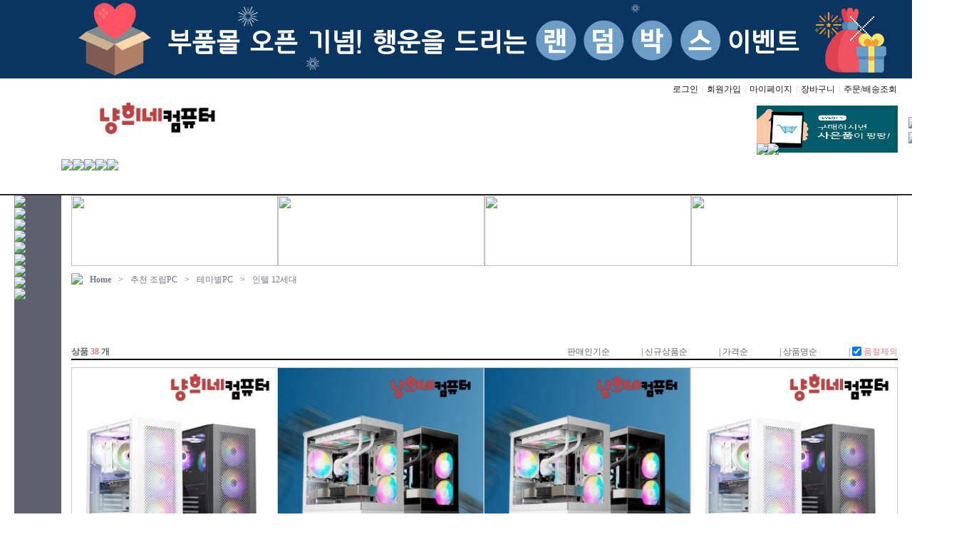

--- FILE ---
content_type: text/html; charset=utf-8
request_url: https://nyangheepc.co.kr/shop/list.php?ca_id=h0&ca_id_vi=426&ca_id_index=8
body_size: 94870
content:
<!doctype html>
<html lang="ko">
<head>

<link rel="canonical" href="https://nyangheepc.co.kr">

<meta charset="utf-8">
<meta http-equiv="X-UA-Compatible" content="IE=edge,chrome=1">

<meta property="og:type" content="website">
<meta property="og:title" content="냥희네컴퓨터">
<meta property="og:url" content="nyangheepc.co.kr/">
<meta property="og:description" content="컴퓨터 부품 조립 업체이며 게이밍, 영상편집 등 다양한 가성비 컴퓨터 조합을 구성해드립니다">
<meta name="description" content="컴퓨터 부품 조립 업체이며 게이밍, 영상편집 등 다양한 가성비 컴퓨터 조합을 구성해드립니다"/>
<meta name="keywords" content="가성비좋은, 게이밍컴퓨터, 게임용컴퓨터, 온라인견적, 이벤트, 게임별맞춤PC"/>
<meta property="og:image" content="https://ftp.nyangheepc.co.kr/img/logo.jpg">
<link href="https://nyangheepc.co.kr/css/_index.css" rel="stylesheet" type="text/css"/>
<link href="https://nyangheepc.co.kr/css/font.css" rel="stylesheet" type="text/css"/>

<script type="text/javascript" src="https://code.jquery.com/jquery-latest.min.js"></script>
<!-- <link rel="shortcut icon" href="https://nyangheepc.co.kr/favicon.ico" type="image/x-icon" /> -->


<script src="https://nyangheepc.co.kr/js/slides.min.jquery.js"></script>
<script src="https://nyangheepc.co.kr/js/common.js"></script>


	<script type="text/javascript" src="https://wcs.naver.net/wcslog.js"></script>


<title>제이유테크</title>
</head>

<body oncontextmenu="return true;" ondragstart="return false" onselect="return false;" >

<style type="text/css">
#nHead_wrap0{position:relative;width:100%;min-height:0px}
#nHead_wrap1{position:relative;width:100%;min-height:162px;min-width:1240px;border-bottom:2px solid #282828}
#nHead_container{position:relative;width:1240px;height:100%;margin:0 auto}
#nHead_topEvent_wrap{position:relative;width:100%}
#ntopEvent_ban_cls{position:absolute;top:0;right:30px;width:80px;height:80px;text-indent:-9999em;background-image:url('../img/top_eventban_cls.png');cursor:pointer}
#nHead_topEvent{margin:0 auto;width:1240px}
#nHead_main{position:relative;width:100%;height:160px}
#nHead_user_menu > li{display:inline;padding-left:1px;padding-right:1px}
#nHead_user_menu > li > a{color:#151515}
#nHead_user_menu > li > a:hover{color:#151515;text-decoration:underline}
.nHead_user_gap{color:#d3d3d3}
#nHead_main_left_menu{float:left;margin-left:80px}
#nHead_main_right_menu{float:right}

.nHead_main_menu > li{display:inline;float:left;cursor:pointer}
.nHead_main_menu > li > a > img{display:block}
/* 상단 우측 롤링 배너 */
.MarketBanner{position:relative;width:198px;height:66px}
.MarketBan_img{width:198px;height:66px; position:relative}
.MarketBan_img ul li{float:left;position:absolute;list-style: none}
.MarketBan_img > img{background:#FFF;width:198px;height:66px}
/* 검색바 */
.main_search{position:relative;width:565px;height:43px}
.search_inner{position:relative;width:452px;height:43px;margin-left:80px;margin-top:0px;background-image:url('https://ftp.nyangheepc.co.kr/img/search_inner.png')}
.search_text{width:380px;height:25px;border:0;outline:0;margin-top:8px;margin-left:7px;font-size:14px;font-weight:500}
.search_btn_ok{position:absolute;top:0;right:0;display:block;width:43px;height:43px;border:0;background-color:transparent;cursor:pointer}
</style>


<div id="nHead_wrap" class="gulim">
	<div id="nHead_wrap0">
									<div id="nHead_topEvent_wrap" style="background-color:#0a3560;">
					<div id="ntopEvent_ban_cls" onclick="javascript:top_cls('nHead_topEvent_wrap', 'nHead_topEvent_wrap', 'nHead_topEvent_wrap');"></div>
					<div id="nHead_topEvent">
						<table width=1240 cellpadding=0 cellspacing=0 border=0 align=center>
							<tr>
								<td width=80></td>
								<td width=1160>
									<a href="https://www.nyangheepc.co.kr/bbs/community.php" onfocus="blur();"><img src="https://admin.nyangheepc.co.kr/data/design2/main_a_img" style="display:block;width:100%"/></a>
								</td>
							</tr>
						</table>
					</div>
				</div>
						</div>
	<div id="nHead_wrap1">
		<div id="nHead_container">
			<div id="nHead_main">

				<table width=1240 cellpadding=0 cellspacing=0 border=0>
					<tr height=113>
						<td width=80>&nbsp;</td>
						<td width=1160>
							<table width=100% cellpadding=0 cellspacing=0 border=0>
								<tr height=110>
									<td width=240 align=center><!-- 로고 -->
																					<a href="https://nyangheepc.co.kr" onfocus="blur();"><img src="https://admin.nyangheepc.co.kr/data/design2/main_b_img_logo" style="vertical-align:middle"/></a>
																			</td>
									<td width=920>
										<table width=920 cellpadding=0 cellspacing=0 border=0>
											<tr height=30>
												<td align=right colspan=2>
													<ul id="nHead_user_menu">
																													<li><a href="https://nyangheepc.co.kr/bbs/login.php" onfocus="blur();">로그인</a></li>
															<li class="nHead_user_gap">|</li>
															<li><a href="https://nyangheepc.co.kr/bbs/join.php" onfocus="blur();">회원가입</a></li>
															<li class="nHead_user_gap">|</li>
																												<li><a href="https://nyangheepc.co.kr/shop/mypage.php" onfocus="blur();">마이페이지</a></li>
														<li class="nHead_user_gap">|</li>
														<li><a href="https://nyangheepc.co.kr/shop/cart.php" onfocus="blur();">장바구니</a></li>
														<li class="nHead_user_gap">|</li>
														<li><a href="https://nyangheepc.co.kr/shop/mypage.php" onfocus="blur();">주문/배송조회</a></li>
													</ul>
												</td>
											</tr>
											<tr height=80>
												<td width=565 align=center>
													<!-- 검색바 -->
													<div class="main_search">
														<div class="search_inner">
															<form name='search_form' action='https://nyangheepc.co.kr/shop/search.php' method='get'  style='margin:0;' onsubmit='return search_check(this)'>
																<input class="search_text" maxlength="80" name="search_text" id="search_text" type="text"  title="" value="" autocomplete="Off" style="float:left;" />
																<input class="search_btn_ok" type="submit" value=""/>
															</form>
														</div>
													</div>
												</td>
												<td width=355 align=right>
																											<div class="MarketBanner">
															<div id="SliderNameNavigation_1" style="position:absolute;z-index:10"></div>
															<div id="MarketBan_img" class="MarketBan_img">
																																	<a href="" ><img src="https://admin.nyangheepc.co.kr/data/design2/main_b_img1" onfocus="blur();"/></a>
																																	<a href="" ><img src="https://admin.nyangheepc.co.kr/data/design2/main_b_img2" onfocus="blur();"/></a>
																															</div>
														</div>
														<link href="https://nyangheepc.co.kr/css/sliderman.css" rel="stylesheet" type="text/css"/>
														<script src="https://nyangheepc.co.kr/js/sliderman.1.3.7.js"></script>
														<script>
															effects2 = 'fade';
															var demoSlider_2 = Sliderman.slider({container: 'MarketBan_img', width: 198, height: 66, effects: effects2,
																display: {
																	autoplay: 2500,
																	loading: {background: '#000000', opacity: 0.5, image: ''},
																	buttons: {hide: false, opacity: 1, prev: {className: 'MarketBan_btn_left', label: '<img src="https://ftp.nyangheepc.co.kr/img/btn_prev.gif"/>'}, next: {className: 'MarketBan_btn_right', label: '<img src="https://ftp.nyangheepc.co.kr/img/btn_next.gif"/>'}},
																	description: {hide: true, background: '#000000', opacity: 0.4, height: 50, position: 'bottom'},
																	navigation: {container: 'SliderNameNavigation_1', label: '<img src="https://nyangheepc.co.kr/img/clear.gif" />'}
																}
															});
														</script>
																									</td>
											</tr>
										</table>
									</td>
								</tr>
							</table>
						</td>
					</tr>
					<tr height=50>
						<td colspan=3>
							<table width=1240 cellpadding=0 cellspacing=0 border=0>
								<tr height=48 valign=middle>
									<td>
										<ul class="nHead_main_menu">
											
											<li style="width:66px;height:51px;cursor:default"><a href="javascript:menu_view();"><img src="https://ftp.nyangheepc.co.kr/img/nTop_menu_allcate_btn.jpg" style="display:none;"/></a></li>
											<li><a href="https://nyangheepc.co.kr/shop/recommend_list.php?ca_id=h0"><img src="https://ftp.nyangheepc.co.kr/img/nTop_menu_recommend_btn.jpg"/></a></li>
											<li><a href="https://nyangheepc.co.kr/shop/onlinecalc.php"><img src="https://ftp.nyangheepc.co.kr/img/nTop_menu_onlinecalc_btn.jpg"/></a></li>
											<li><a href="javascript:customer_window();"><img src="https://ftp.nyangheepc.co.kr/img/nTop_menu_customer_btn.jpg"/></a></li>
											<!-- <li><a href="javascript:customer_window();"><img src="https://ftp.nyangheepc.co.kr/img/nTop_menu_as_btn.jpg"/></a></li> -->
											<li><a href="https://nyangheepc.co.kr/shop/event.php"><img src="https://ftp.nyangheepc.co.kr/img/nTop_menu_event_btn.jpg"/></a></li>
																						<li><a href="https://nyangheepc.co.kr/bbs/community.php"><img src="https://ftp.nyangheepc.co.kr/img/nTop_menu_comu_btn.jpg"/></a></li>
										</ul>
									</td>
								</tr>
							</table>
						</td>
					</tr>
				</table>
			</div>
		</div>
	</div>
</div>

<!-- 로딩화면 -->
<div id="loading" class="loading" style="width:100%;display:none;"></div>
<div id="loadingDiv" class="loadingDiv" style="display:none;">
	<div id="loadingDivSub" class="loadingDivSub">
		<div class="loadingImgDiv" style="clear:both;">
			<img src="https://ftp.nyangheepc.co.kr/img/loadingLayer.png" id="view_loading">
		</div>
	</div>
</div>

<script>
	function customer_window() {
		if (!"") {
			alert("로그인이 필요합니다.\n\n로그인후 이용하시기 바랍니다.");
			document.location.href="https://nyangheepc.co.kr/bbs/login.php";
		} else {
			window.open("https://nyangheepc.co.kr/shop/advice_pop.php","advice","top=10, left=10, width=554, height=459, scrollbars=no");
		}
	}

	function top_cls(objname, pop, id) {
		if (confirm('확인을 누르시면 1시간동안 노출되지 않습니다.')) {
			var expdate = new Date();
			expdate.setTime(expdate.getTime() + (1)*60*60*1000 );
			setCookies_topBanner( pop, "done" , expdate );
			document.getElementById(objname).style.display = "none";
			
			$("#"+objname).fadeOut('fast');
		}
	}

	function setCookies_topBanner( name, value, expires ) {
		document.cookie = name + "=" + escape (value) + "; path=/; expires=" + expires.toGMTString();
	}

	function closeWin(objname, pop, types, nw_disable_hours, id) {
		var expdate = new Date();
		expdate.setTime(expdate.getTime() + (nw_disable_hours)*60*60*1000 );
		setCookies_topBanner( pop, "done" , expdate );
		document.getElementById(objname).style.display = "none";
		
		if(types == "3") {
			$("#content"+id).fadeOut(200);
		}
	}

	function go_recommend() {
		$(location).attr('href', "https://nyangheepc.co.kr/shop/list.php?ca_id="+recommend_ca_id);
	}

	function search_check(){
		if($('#search_text').val().replace(/\s/g,"").length < 2){
			alert("검색어는 공백제외 두글자이상 입력해주세요.");
			return false;
		}
	}
</script>

<style>
.head_html{padding-top:20px 0;text-align:center}
</style>

<!-- start S-->
<div id="body_wrap">
	<div style="width:1240px;margin:0 auto;">
		<table width=1240 cellpadding=0 cellspacing=0 border=0 align=center>
			<tr>
			<td id="leftLine" width=66 style="background-color:#5d616d;z-index:2;opacity:0;">
				<!-- 좌측 카테고리(카테고리 배열이 생성됨!@!@) -->
				
<style>
#nCate_box{position:absolute;background-color:#5d616d;width:66px;height:528px;z-index:300; display:none}
.nCate_box_left_cate_img{vertical-align:middle}
.cate1_box{position:absolute;margin-left:66px;top:0px;min-height:520px;border:2px solid #5b616d;border-left:1px solid #5b616d;display:none;background-color:#fff}
.cate2_container{display:block;padding:10px}
.cate2_txt{font-weight:bold;font-size:15px;color:#5c616d;}
.cate3_container{padding:8px 3px 0px 3px;word-break:keep-all;line-height:15px}
.cate3_txt{color:#5c616d;float:left}
.cate2_line{border-top:1px solid #e9e9e9;margin:8px 5px}
.cate3_line{display:inline-block;margin:0 5px;float:left}
.cate3_container_clear{clear:both}
.cate2_txt:hover,.cate3_txt:hover{text-decoration:underline}
</style>

<div id="nCate_box">
	<div id="cate_acc" style="display:none;"><img src="https://ftp.nyangheepc.co.kr/img/category_acc.jpg" style="display:block;" /></div>

	<div id="cate1_0" class="cate1_container" style="">
		<img class="nCate_box_left_cate_img" src="https://ftp.nyangheepc.co.kr/img/cate_dep1_btn_1.jpg?v=21"/>
		<div class="cate1_box" style="width:600px">
			<ul class="cate2_container" style="width:339px;float:left">

															<a href="https://nyangheepc.co.kr/shop/list.php?ca_id=h0&ca_id_vi=169&ca_id_index=6">
							<div class="cate2_txt">가격별PC</div>
						</a>
						
						<div class="cate3_container">
															<a href="https://nyangheepc.co.kr/shop/list.php?ca_id=h0&ca_id_vi=322&ca_id_index=6">
									<span class="cate3_txt">30만원 이하</span>
								</a> <span class='cate3_line'>|</span>															<a href="https://nyangheepc.co.kr/shop/list.php?ca_id=h0&ca_id_vi=323&ca_id_index=6">
									<span class="cate3_txt">30~50만원대</span>
								</a> <span class='cate3_line'>|</span>															<a href="https://nyangheepc.co.kr/shop/list.php?ca_id=h0&ca_id_vi=325&ca_id_index=6">
									<span class="cate3_txt">60~90만원대</span>
								</a> <span class='cate3_line'>|</span>															<a href="https://nyangheepc.co.kr/shop/list.php?ca_id=h0&ca_id_vi=421&ca_id_index=6">
									<span class="cate3_txt">100~120만원대</span>
								</a> <span class='cate3_line'>|</span>															<a href="https://nyangheepc.co.kr/shop/list.php?ca_id=h0&ca_id_vi=422&ca_id_index=6">
									<span class="cate3_txt">130~150만원대</span>
								</a> <span class='cate3_line'>|</span>															<a href="https://nyangheepc.co.kr/shop/list.php?ca_id=h0&ca_id_vi=423&ca_id_index=6">
									<span class="cate3_txt">150~190만원대</span>
								</a> <span class='cate3_line'>|</span>															<a href="https://nyangheepc.co.kr/shop/list.php?ca_id=h0&ca_id_vi=424&ca_id_index=6">
									<span class="cate3_txt">200~250만원대</span>
								</a> <span class='cate3_line'>|</span>															<a href="https://nyangheepc.co.kr/shop/list.php?ca_id=h0&ca_id_vi=425&ca_id_index=6">
									<span class="cate3_txt">250~300만원대</span>
								</a> <span class='cate3_line'>|</span>															<a href="https://nyangheepc.co.kr/shop/list.php?ca_id=h0&ca_id_vi=446&ca_id_index=6">
									<span class="cate3_txt">300만원대 이상</span>
								</a> 														<div class="cate3_container_clear"></div>
						</div>
													<div class="cate2_line"></div>
																	<a href="https://nyangheepc.co.kr/shop/list.php?ca_id=h0&ca_id_vi=103&ca_id_index=4">
							<div class="cate2_txt">용도별PC</div>
						</a>
						
						<div class="cate3_container">
															<a href="https://nyangheepc.co.kr/shop/list.php?ca_id=h0&ca_id_vi=271&ca_id_index=4">
									<span class="cate3_txt">사무용/가정용/인터넷용</span>
								</a> <span class='cate3_line'>|</span>															<a href="https://nyangheepc.co.kr/shop/list.php?ca_id=h0&ca_id_vi=272&ca_id_index=4">
									<span class="cate3_txt">게임용</span>
								</a> <span class='cate3_line'>|</span>															<a href="https://nyangheepc.co.kr/shop/list.php?ca_id=h0&ca_id_vi=383&ca_id_index=4">
									<span class="cate3_txt">영상편집용</span>
								</a> <span class='cate3_line'>|</span>															<a href="https://nyangheepc.co.kr/shop/list.php?ca_id=h0&ca_id_vi=273&ca_id_index=4">
									<span class="cate3_txt">3D/그래픽작업용</span>
								</a> <span class='cate3_line'>|</span>															<a href="https://nyangheepc.co.kr/shop/list.php?ca_id=h0&ca_id_vi=286&ca_id_index=4">
									<span class="cate3_txt">방송용</span>
								</a> <span class='cate3_line'>|</span>															<a href="https://nyangheepc.co.kr/shop/list.php?ca_id=h0&ca_id_vi=382&ca_id_index=4">
									<span class="cate3_txt">모니터 포함 완제 PC</span>
								</a> 														<div class="cate3_container_clear"></div>
						</div>
													<div class="cate2_line"></div>
																	<a href="https://nyangheepc.co.kr/shop/list.php?ca_id=h0&ca_id_vi=184&ca_id_index=7">
							<div class="cate2_txt">게임용 PC</div>
						</a>
						
						<div class="cate3_container">
															<a href="https://nyangheepc.co.kr/shop/list.php?ca_id=h0&ca_id_vi=310&ca_id_index=7">
									<span class="cate3_txt">리그 오브 레전드 </span>
								</a> <span class='cate3_line'>|</span>															<a href="https://nyangheepc.co.kr/shop/list.php?ca_id=h0&ca_id_vi=313&ca_id_index=7">
									<span class="cate3_txt">피파온라인 4</span>
								</a> <span class='cate3_line'>|</span>															<a href="https://nyangheepc.co.kr/shop/list.php?ca_id=h0&ca_id_vi=342&ca_id_index=7">
									<span class="cate3_txt">서든어택</span>
								</a> <span class='cate3_line'>|</span>															<a href="https://nyangheepc.co.kr/shop/list.php?ca_id=h0&ca_id_vi=334&ca_id_index=7">
									<span class="cate3_txt">메이플스토리</span>
								</a> <span class='cate3_line'>|</span>															<a href="https://nyangheepc.co.kr/shop/list.php?ca_id=h0&ca_id_vi=311&ca_id_index=7">
									<span class="cate3_txt">배틀 그라운드</span>
								</a> <span class='cate3_line'>|</span>															<a href="https://nyangheepc.co.kr/shop/list.php?ca_id=h0&ca_id_vi=404&ca_id_index=7">
									<span class="cate3_txt">디아블로</span>
								</a> <span class='cate3_line'>|</span>															<a href="https://nyangheepc.co.kr/shop/list.php?ca_id=h0&ca_id_vi=312&ca_id_index=7">
									<span class="cate3_txt">오버워치</span>
								</a> <span class='cate3_line'>|</span>															<a href="https://nyangheepc.co.kr/shop/list.php?ca_id=h0&ca_id_vi=345&ca_id_index=7">
									<span class="cate3_txt">던전앤파이터</span>
								</a> <span class='cate3_line'>|</span>															<a href="https://nyangheepc.co.kr/shop/list.php?ca_id=h0&ca_id_vi=405&ca_id_index=7">
									<span class="cate3_txt">스타그래프트</span>
								</a> <span class='cate3_line'>|</span>															<a href="https://nyangheepc.co.kr/shop/list.php?ca_id=h0&ca_id_vi=406&ca_id_index=7">
									<span class="cate3_txt">로스트아크</span>
								</a> <span class='cate3_line'>|</span>															<a href="https://nyangheepc.co.kr/shop/list.php?ca_id=h0&ca_id_vi=407&ca_id_index=7">
									<span class="cate3_txt">아이온</span>
								</a> <span class='cate3_line'>|</span>															<a href="https://nyangheepc.co.kr/shop/list.php?ca_id=h0&ca_id_vi=347&ca_id_index=7">
									<span class="cate3_txt">마인크래프트</span>
								</a> 														<div class="cate3_container_clear"></div>
						</div>
													<div class="cate2_line"></div>
																	<a href="https://nyangheepc.co.kr/shop/list.php?ca_id=h0&ca_id_vi=185&ca_id_index=8">
							<div class="cate2_txt">테마별PC</div>
						</a>
						
						<div class="cate3_container">
															<a href="https://nyangheepc.co.kr/shop/list.php?ca_id=h0&ca_id_vi=419&ca_id_index=8">
									<span class="cate3_txt">가성비 게이밍 본체</span>
								</a> <span class='cate3_line'>|</span>															<a href="https://nyangheepc.co.kr/shop/list.php?ca_id=h0&ca_id_vi=435&ca_id_index=8">
									<span class="cate3_txt">리퍼비시 PC</span>
								</a> <span class='cate3_line'>|</span>															<a href="https://nyangheepc.co.kr/shop/list.php?ca_id=h0&ca_id_vi=439&ca_id_index=8">
									<span class="cate3_txt">어항케이스 모음</span>
								</a> <span class='cate3_line'>|</span>															<a href="https://nyangheepc.co.kr/shop/list.php?ca_id=h0&ca_id_vi=440&ca_id_index=8">
									<span class="cate3_txt">인텔 14세대</span>
								</a> <span class='cate3_line'>|</span>															<a href="https://nyangheepc.co.kr/shop/list.php?ca_id=h0&ca_id_vi=441&ca_id_index=8">
									<span class="cate3_txt">AMD 6세대</span>
								</a> <span class='cate3_line'>|</span>															<a href="https://nyangheepc.co.kr/shop/list.php?ca_id=h0&ca_id_vi=443&ca_id_index=8">
									<span class="cate3_txt">80만원대 가성비 컴퓨터</span>
								</a> <span class='cate3_line'>|</span>															<a href="https://nyangheepc.co.kr/shop/list.php?ca_id=h0&ca_id_vi=444&ca_id_index=8">
									<span class="cate3_txt">인텔 15세대</span>
								</a> <span class='cate3_line'>|</span>															<a href="https://nyangheepc.co.kr/shop/list.php?ca_id=h0&ca_id_vi=445&ca_id_index=8">
									<span class="cate3_txt">RTX5000 시리즈</span>
								</a> <span class='cate3_line'>|</span>															<a href="https://nyangheepc.co.kr/shop/list.php?ca_id=h0&ca_id_vi=378&ca_id_index=8">
									<span class="cate3_txt">월간견적</span>
								</a> <span class='cate3_line'>|</span>															<a href="https://nyangheepc.co.kr/shop/list.php?ca_id=h0&ca_id_vi=426&ca_id_index=8">
									<span class="cate3_txt">인텔 12세대</span>
								</a> <span class='cate3_line'>|</span>															<a href="https://nyangheepc.co.kr/shop/list.php?ca_id=h0&ca_id_vi=416&ca_id_index=8">
									<span class="cate3_txt">인텔 13세대 </span>
								</a> <span class='cate3_line'>|</span>															<a href="https://nyangheepc.co.kr/shop/list.php?ca_id=h0&ca_id_vi=417&ca_id_index=8">
									<span class="cate3_txt">AMD 4세대</span>
								</a> <span class='cate3_line'>|</span>															<a href="https://nyangheepc.co.kr/shop/list.php?ca_id=h0&ca_id_vi=418&ca_id_index=8">
									<span class="cate3_txt">AMD 5세대</span>
								</a> <span class='cate3_line'>|</span>															<a href="https://nyangheepc.co.kr/shop/list.php?ca_id=h0&ca_id_vi=420&ca_id_index=8">
									<span class="cate3_txt">그래픽 없는 반본체</span>
								</a> <span class='cate3_line'>|</span>															<a href="https://nyangheepc.co.kr/shop/list.php?ca_id=h0&ca_id_vi=432&ca_id_index=8">
									<span class="cate3_txt">RTX4000 시리즈</span>
								</a> <span class='cate3_line'>|</span>															<a href="https://nyangheepc.co.kr/shop/list.php?ca_id=h0&ca_id_vi=433&ca_id_index=8">
									<span class="cate3_txt">라데온 AMD 그래픽 시리즈</span>
								</a> 														<div class="cate3_container_clear"></div>
						</div>
											
				
			</ul>

						<div style="float:left;height:100%;border-left:1px solid #e9e9e9">
				<a href="https://nyangheepc.co.kr/shop/list.php?ca_id=h0&ca_id_vi=302&ca_id_index=8">
					<img src="https://ftp.nyangheepc.co.kr/img/main_bt1_over_img.jpg" width="240px" height="495px" style="vertical-align:top;"/>
				</a>
			</div>
			
		</div>
	</div>
	<div id="cate1_1" class="cate1_container" style="">
		<img class="nCate_box_left_cate_img" src="https://ftp.nyangheepc.co.kr/img/cate_dep1_btn_2.jpg?v=21"/>
		<div class="cate1_box" style="width:400px">
			<ul class="cate2_container" style="">

									<li>
													<a href="https://nyangheepc.co.kr/shop/list.php?ca_id=2010"><div class="cate2_txt">CPU</div></a>
							
							<div class="cate3_container">
																	<a href="https://nyangheepc.co.kr/shop/list.php?ca_id=201010"><span class="cate3_txt">인텔</span></a> <span class='cate3_line'>|</span> 
																	<a href="https://nyangheepc.co.kr/shop/list.php?ca_id=201011"><span class="cate3_txt">AMD</span></a>  
																<div class="cate3_container_clear"></div>
							</div>

															<div class="cate2_line"></div>
																				<a href="https://nyangheepc.co.kr/shop/list.php?ca_id=2013"><div class="cate2_txt">VGA</div></a>
							
							<div class="cate3_container">
																	<a href="https://nyangheepc.co.kr/shop/list.php?ca_id=201310"><span class="cate3_txt">AMD(ATi) 계열</span></a> <span class='cate3_line'>|</span> 
																	<a href="https://nyangheepc.co.kr/shop/list.php?ca_id=201311"><span class="cate3_txt">NVIDIA 계열</span></a> <span class='cate3_line'>|</span> 
																	<a href="https://nyangheepc.co.kr/shop/list.php?ca_id=201312"><span class="cate3_txt">Matrox 계열</span></a>  
																<div class="cate3_container_clear"></div>
							</div>

															<div class="cate2_line"></div>
																				<a href="https://nyangheepc.co.kr/shop/list.php?ca_id=2011"><div class="cate2_txt">RAM</div></a>
							
							<div class="cate3_container">
																	<a href="https://nyangheepc.co.kr/shop/list.php?ca_id=201116"><span class="cate3_txt">DDR4</span></a> <span class='cate3_line'>|</span> 
																	<a href="https://nyangheepc.co.kr/shop/list.php?ca_id=201117"><span class="cate3_txt">DDR5</span></a>  
																<div class="cate3_container_clear"></div>
							</div>

															<div class="cate2_line"></div>
																				<a href="https://nyangheepc.co.kr/shop/list.php?ca_id=2012"><div class="cate2_txt">메인보드</div></a>
							
							<div class="cate3_container">
																	<a href="https://nyangheepc.co.kr/shop/list.php?ca_id=201210"><span class="cate3_txt">인텔 CPU용</span></a> <span class='cate3_line'>|</span> 
																	<a href="https://nyangheepc.co.kr/shop/list.php?ca_id=201211"><span class="cate3_txt">AMD CPU용</span></a>  
																<div class="cate3_container_clear"></div>
							</div>

															<div class="cate2_line"></div>
																				<a href="https://nyangheepc.co.kr/shop/list.php?ca_id=2014"><div class="cate2_txt">SSD</div></a>
							
							<div class="cate3_container">
																	<a href="https://nyangheepc.co.kr/shop/list.php?ca_id=201410"><span class="cate3_txt">내장형 SSD</span></a> <span class='cate3_line'>|</span> 
																	<a href="https://nyangheepc.co.kr/shop/list.php?ca_id=201411"><span class="cate3_txt">외장형 SSD</span></a> <span class='cate3_line'>|</span> 
																	<a href="https://nyangheepc.co.kr/shop/list.php?ca_id=201412"><span class="cate3_txt">SSD 주변기기</span></a>  
																<div class="cate3_container_clear"></div>
							</div>

															<div class="cate2_line"></div>
																				<a href="https://nyangheepc.co.kr/shop/list.php?ca_id=2015"><div class="cate2_txt">HDD</div></a>
							
							<div class="cate3_container">
																	<a href="https://nyangheepc.co.kr/shop/list.php?ca_id=201510"><span class="cate3_txt">PC용 HDD</span></a> <span class='cate3_line'>|</span> 
																	<a href="https://nyangheepc.co.kr/shop/list.php?ca_id=201511"><span class="cate3_txt">노트북용 HDD</span></a> <span class='cate3_line'>|</span> 
																	<a href="https://nyangheepc.co.kr/shop/list.php?ca_id=201512"><span class="cate3_txt">서버용 HDD</span></a> <span class='cate3_line'>|</span> 
																	<a href="https://nyangheepc.co.kr/shop/list.php?ca_id=201513"><span class="cate3_txt">내장형 카드 리더기</span></a> <span class='cate3_line'>|</span> 
																	<a href="https://nyangheepc.co.kr/shop/list.php?ca_id=201516"><span class="cate3_txt">HDD 복사기</span></a> <span class='cate3_line'>|</span> 
																	<a href="https://nyangheepc.co.kr/shop/list.php?ca_id=201517"><span class="cate3_txt">HDD 주변기기</span></a>  
																<div class="cate3_container_clear"></div>
							</div>

															<div class="cate2_line"></div>
																				<a href="https://nyangheepc.co.kr/shop/list.php?ca_id=2017"><div class="cate2_txt">파워</div></a>
							
							<div class="cate3_container">
																	<a href="https://nyangheepc.co.kr/shop/list.php?ca_id=201710"><span class="cate3_txt">ATX 파워</span></a> <span class='cate3_line'>|</span> 
																	<a href="https://nyangheepc.co.kr/shop/list.php?ca_id=201711"><span class="cate3_txt">Micro-ATX 파워</span></a> <span class='cate3_line'>|</span> 
																	<a href="https://nyangheepc.co.kr/shop/list.php?ca_id=201713"><span class="cate3_txt">TFX 파워</span></a> <span class='cate3_line'>|</span> 
																	<a href="https://nyangheepc.co.kr/shop/list.php?ca_id=201714"><span class="cate3_txt">서버용 파워</span></a> <span class='cate3_line'>|</span> 
																	<a href="https://nyangheepc.co.kr/shop/list.php?ca_id=201715"><span class="cate3_txt">UPS</span></a>  
																<div class="cate3_container_clear"></div>
							</div>

															<div class="cate2_line"></div>
																				<a href="https://nyangheepc.co.kr/shop/list.php?ca_id=2016"><div class="cate2_txt">케이스</div></a>
							
							<div class="cate3_container">
																	<a href="https://nyangheepc.co.kr/shop/list.php?ca_id=201610"><span class="cate3_txt">일반 PC케이스</span></a> <span class='cate3_line'>|</span> 
																	<a href="https://nyangheepc.co.kr/shop/list.php?ca_id=201611"><span class="cate3_txt">HTPC케이스</span></a> <span class='cate3_line'>|</span> 
																	<a href="https://nyangheepc.co.kr/shop/list.php?ca_id=201612"><span class="cate3_txt">튜닝 케이스</span></a> <span class='cate3_line'>|</span> 
																	<a href="https://nyangheepc.co.kr/shop/list.php?ca_id=201613"><span class="cate3_txt">랙마운트</span></a> <span class='cate3_line'>|</span> 
																	<a href="https://nyangheepc.co.kr/shop/list.php?ca_id=201615"><span class="cate3_txt">미니PC용(미니ITX)</span></a> <span class='cate3_line'>|</span> 
																	<a href="https://nyangheepc.co.kr/shop/list.php?ca_id=201616"><span class="cate3_txt">전용 액세서리</span></a>  
																<div class="cate3_container_clear"></div>
							</div>

															<div class="cate2_line"></div>
																				<a href="https://nyangheepc.co.kr/shop/list.php?ca_id=2019"><div class="cate2_txt">마우스</div></a>
							
							<div class="cate3_container">
																	<a href="https://nyangheepc.co.kr/shop/list.php?ca_id=201910"><span class="cate3_txt">마우스</span></a> <span class='cate3_line'>|</span> 
																	<a href="https://nyangheepc.co.kr/shop/list.php?ca_id=201911"><span class="cate3_txt">디지타이저(타블렛)</span></a> <span class='cate3_line'>|</span> 
																	<a href="https://nyangheepc.co.kr/shop/list.php?ca_id=201912"><span class="cate3_txt">트랙볼</span></a> <span class='cate3_line'>|</span> 
																	<a href="https://nyangheepc.co.kr/shop/list.php?ca_id=201913"><span class="cate3_txt">기타</span></a>  
																<div class="cate3_container_clear"></div>
							</div>

															<div class="cate2_line"></div>
																				<a href="https://nyangheepc.co.kr/shop/list.php?ca_id=2018"><div class="cate2_txt">키보드</div></a>
							
							<div class="cate3_container">
																	<a href="https://nyangheepc.co.kr/shop/list.php?ca_id=201810"><span class="cate3_txt">키보드</span></a> <span class='cate3_line'>|</span> 
																	<a href="https://nyangheepc.co.kr/shop/list.php?ca_id=201811"><span class="cate3_txt">키보드+마우스</span></a> <span class='cate3_line'>|</span> 
																	<a href="https://nyangheepc.co.kr/shop/list.php?ca_id=201812"><span class="cate3_txt">키패드</span></a> <span class='cate3_line'>|</span> 
																	<a href="https://nyangheepc.co.kr/shop/list.php?ca_id=201813"><span class="cate3_txt">주변용품</span></a>  
																<div class="cate3_container_clear"></div>
							</div>

															<div class="cate2_line"></div>
																				<a href="https://nyangheepc.co.kr/shop/list.php?ca_id=2090"><div class="cate2_txt">서비스</div></a>
							
							<div class="cate3_container">
																	<a href="https://nyangheepc.co.kr/shop/list.php?ca_id=209010"><span class="cate3_txt">운영체계</span></a>  
																<div class="cate3_container_clear"></div>
							</div>

															<div class="cate2_line"></div>
																				<a href="https://nyangheepc.co.kr/shop/list.php?ca_id=20a0"><div class="cate2_txt">A/S 보증</div></a>
							
							<div class="cate3_container">
																	<a href="https://nyangheepc.co.kr/shop/list.php?ca_id=20a010"><span class="cate3_txt">무상 3년 AS 보증</span></a>  
																<div class="cate3_container_clear"></div>
							</div>

															<div class="cate2_line"></div>
																				<a href="https://nyangheepc.co.kr/shop/list.php?ca_id=2020"><div class="cate2_txt">ODD</div></a>
							
							<div class="cate3_container">
																	<a href="https://nyangheepc.co.kr/shop/list.php?ca_id=202012"><span class="cate3_txt">DVD-ROM</span></a> <span class='cate3_line'>|</span> 
																	<a href="https://nyangheepc.co.kr/shop/list.php?ca_id=202014"><span class="cate3_txt">DVD레코더</span></a> <span class='cate3_line'>|</span> 
																	<a href="https://nyangheepc.co.kr/shop/list.php?ca_id=202017"><span class="cate3_txt">블루레이레코더</span></a>  
																<div class="cate3_container_clear"></div>
							</div>

															<div class="cate2_line"></div>
																				<a href="https://nyangheepc.co.kr/shop/list.php?ca_id=2080"><div class="cate2_txt">사은품</div></a>
							
							<div class="cate3_container">
																	<a href="https://nyangheepc.co.kr/shop/list.php?ca_id=208010"><span class="cate3_txt">장패드</span></a>  
																<div class="cate3_container_clear"></div>
							</div>

															<div class="cate2_line"></div>
																				<a href="https://nyangheepc.co.kr/shop/list.php?ca_id=2030"><div class="cate2_txt">조립비 및 TEST</div></a>
							
							<div class="cate3_container">
																<div class="cate3_container_clear"></div>
							</div>

																		</li>
				
			</ul>

			
		</div>
	</div>
	<div id="cate1_2" class="cate1_container" style="">
		<img class="nCate_box_left_cate_img" src="https://ftp.nyangheepc.co.kr/img/cate_dep1_btn_3.jpg?v=21"/>
		<div class="cate1_box" style="width:400px">
			<ul class="cate2_container" style="">

									<li>
													<a href="https://nyangheepc.co.kr/shop/list.php?ca_id=3011"><div class="cate2_txt">쿨러/튜닝</div></a>
							
							<div class="cate3_container">
																	<a href="https://nyangheepc.co.kr/shop/list.php?ca_id=301110"><span class="cate3_txt">CPU 쿨러</span></a> <span class='cate3_line'>|</span> 
																	<a href="https://nyangheepc.co.kr/shop/list.php?ca_id=301111"><span class="cate3_txt">VGA 쿨러</span></a> <span class='cate3_line'>|</span> 
																	<a href="https://nyangheepc.co.kr/shop/list.php?ca_id=301112"><span class="cate3_txt">시스템 쿨러</span></a> <span class='cate3_line'>|</span> 
																	<a href="https://nyangheepc.co.kr/shop/list.php?ca_id=301113"><span class="cate3_txt">HDD 쿨러</span></a> <span class='cate3_line'>|</span> 
																	<a href="https://nyangheepc.co.kr/shop/list.php?ca_id=301114"><span class="cate3_txt">RAM 쿨러</span></a> <span class='cate3_line'>|</span> 
																	<a href="https://nyangheepc.co.kr/shop/list.php?ca_id=301115"><span class="cate3_txt">튜닝 용품</span></a>  
																<div class="cate3_container_clear"></div>
							</div>

															<div class="cate2_line"></div>
																				<a href="https://nyangheepc.co.kr/shop/list.php?ca_id=3025"><div class="cate2_txt">멀티탭</div></a>
							
							<div class="cate3_container">
																	<a href="https://nyangheepc.co.kr/shop/list.php?ca_id=302510"><span class="cate3_txt">멀티탭</span></a>  
																<div class="cate3_container_clear"></div>
							</div>

															<div class="cate2_line"></div>
																				<a href="https://nyangheepc.co.kr/shop/list.php?ca_id=3010"><div class="cate2_txt">컨트롤러</div></a>
							
							<div class="cate3_container">
																	<a href="https://nyangheepc.co.kr/shop/list.php?ca_id=301010"><span class="cate3_txt">컨트롤러</span></a> <span class='cate3_line'>|</span> 
																	<a href="https://nyangheepc.co.kr/shop/list.php?ca_id=301011"><span class="cate3_txt">KVM 스위치</span></a> <span class='cate3_line'>|</span> 
																	<a href="https://nyangheepc.co.kr/shop/list.php?ca_id=301012"><span class="cate3_txt">USB 허브</span></a> <span class='cate3_line'>|</span> 
																	<a href="https://nyangheepc.co.kr/shop/list.php?ca_id=301013"><span class="cate3_txt">변환젠더</span></a> <span class='cate3_line'>|</span> 
																	<a href="https://nyangheepc.co.kr/shop/list.php?ca_id=301014"><span class="cate3_txt">공유기/분배기/선택기</span></a> <span class='cate3_line'>|</span> 
																	<a href="https://nyangheepc.co.kr/shop/list.php?ca_id=301015"><span class="cate3_txt">리피터</span></a> <span class='cate3_line'>|</span> 
																	<a href="https://nyangheepc.co.kr/shop/list.php?ca_id=301016"><span class="cate3_txt">테스터기</span></a> <span class='cate3_line'>|</span> 
																	<a href="https://nyangheepc.co.kr/shop/list.php?ca_id=301017"><span class="cate3_txt">컨버터</span></a> <span class='cate3_line'>|</span> 
																	<a href="https://nyangheepc.co.kr/shop/list.php?ca_id=301018"><span class="cate3_txt">기타</span></a>  
																<div class="cate3_container_clear"></div>
							</div>

															<div class="cate2_line"></div>
																				<a href="https://nyangheepc.co.kr/shop/list.php?ca_id=3012"><div class="cate2_txt">외장HDD</div></a>
							
							<div class="cate3_container">
																	<a href="https://nyangheepc.co.kr/shop/list.php?ca_id=301210"><span class="cate3_txt">외장하드</span></a> <span class='cate3_line'>|</span> 
																	<a href="https://nyangheepc.co.kr/shop/list.php?ca_id=301211"><span class="cate3_txt">외장 케이스</span></a> <span class='cate3_line'>|</span> 
																	<a href="https://nyangheepc.co.kr/shop/list.php?ca_id=301212"><span class="cate3_txt">외장 스토리지</span></a> <span class='cate3_line'>|</span> 
																	<a href="https://nyangheepc.co.kr/shop/list.php?ca_id=301213"><span class="cate3_txt">하드랙</span></a> <span class='cate3_line'>|</span> 
																	<a href="https://nyangheepc.co.kr/shop/list.php?ca_id=301214"><span class="cate3_txt">USB3.0 패키지(외장하드+인터페이스카드)</span></a> <span class='cate3_line'>|</span> 
																	<a href="https://nyangheepc.co.kr/shop/list.php?ca_id=301215"><span class="cate3_txt">악세사리</span></a> <span class='cate3_line'>|</span> 
																	<a href="https://nyangheepc.co.kr/shop/list.php?ca_id=301216"><span class="cate3_txt">백업 테이프</span></a>  
																<div class="cate3_container_clear"></div>
							</div>

															<div class="cate2_line"></div>
																				<a href="https://nyangheepc.co.kr/shop/list.php?ca_id=3013"><div class="cate2_txt">케이블</div></a>
							
							<div class="cate3_container">
																	<a href="https://nyangheepc.co.kr/shop/list.php?ca_id=301310"><span class="cate3_txt">데이터 케이블</span></a> <span class='cate3_line'>|</span> 
																	<a href="https://nyangheepc.co.kr/shop/list.php?ca_id=301311"><span class="cate3_txt">HDMI 케이블</span></a> <span class='cate3_line'>|</span> 
																	<a href="https://nyangheepc.co.kr/shop/list.php?ca_id=301312"><span class="cate3_txt">비디오 케이블</span></a> <span class='cate3_line'>|</span> 
																	<a href="https://nyangheepc.co.kr/shop/list.php?ca_id=301313"><span class="cate3_txt">오디오 케이블</span></a> <span class='cate3_line'>|</span> 
																	<a href="https://nyangheepc.co.kr/shop/list.php?ca_id=301314"><span class="cate3_txt">LAN 케이블</span></a> <span class='cate3_line'>|</span> 
																	<a href="https://nyangheepc.co.kr/shop/list.php?ca_id=301315"><span class="cate3_txt">전원 케이블</span></a> <span class='cate3_line'>|</span> 
																	<a href="https://nyangheepc.co.kr/shop/list.php?ca_id=301316"><span class="cate3_txt">기타 케이블</span></a>  
																<div class="cate3_container_clear"></div>
							</div>

															<div class="cate2_line"></div>
																				<a href="https://nyangheepc.co.kr/shop/list.php?ca_id=3014"><div class="cate2_txt">USB</div></a>
							
							<div class="cate3_container">
																	<a href="https://nyangheepc.co.kr/shop/list.php?ca_id=301410"><span class="cate3_txt">USB메모리</span></a>  
																<div class="cate3_container_clear"></div>
							</div>

															<div class="cate2_line"></div>
																				<a href="https://nyangheepc.co.kr/shop/list.php?ca_id=3015"><div class="cate2_txt">NAS</div></a>
							
							<div class="cate3_container">
																	<a href="https://nyangheepc.co.kr/shop/list.php?ca_id=301510"><span class="cate3_txt">1베이</span></a> <span class='cate3_line'>|</span> 
																	<a href="https://nyangheepc.co.kr/shop/list.php?ca_id=301511"><span class="cate3_txt">2베이</span></a> <span class='cate3_line'>|</span> 
																	<a href="https://nyangheepc.co.kr/shop/list.php?ca_id=301512"><span class="cate3_txt">3베이</span></a> <span class='cate3_line'>|</span> 
																	<a href="https://nyangheepc.co.kr/shop/list.php?ca_id=301513"><span class="cate3_txt">4베이</span></a> <span class='cate3_line'>|</span> 
																	<a href="https://nyangheepc.co.kr/shop/list.php?ca_id=301514"><span class="cate3_txt">5베이 이상</span></a> <span class='cate3_line'>|</span> 
																	<a href="https://nyangheepc.co.kr/shop/list.php?ca_id=301515"><span class="cate3_txt">기타</span></a>  
																<div class="cate3_container_clear"></div>
							</div>

																		</li>
				
			</ul>

			
		</div>
	</div>
	<div id="cate1_3" class="cate1_container" style="">
		<img class="nCate_box_left_cate_img" src="https://ftp.nyangheepc.co.kr/img/cate_dep1_btn_4.jpg?v=21"/>
		<div class="cate1_box" style="width:400px">
			<ul class="cate2_container" style="">

									<li>
													<a href="https://nyangheepc.co.kr/shop/list.php?ca_id=4011"><div class="cate2_txt">사운드/스피커</div></a>
							
							<div class="cate3_container">
																	<a href="https://nyangheepc.co.kr/shop/list.php?ca_id=401110"><span class="cate3_txt">PC 스피커</span></a> <span class='cate3_line'>|</span> 
																	<a href="https://nyangheepc.co.kr/shop/list.php?ca_id=401112"><span class="cate3_txt">사운드카드</span></a> <span class='cate3_line'>|</span> 
																	<a href="https://nyangheepc.co.kr/shop/list.php?ca_id=401113"><span class="cate3_txt">마이크</span></a> <span class='cate3_line'>|</span> 
																	<a href="https://nyangheepc.co.kr/shop/list.php?ca_id=401114"><span class="cate3_txt">액세서리/기타</span></a>  
																<div class="cate3_container_clear"></div>
							</div>

															<div class="cate2_line"></div>
																				<a href="https://nyangheepc.co.kr/shop/list.php?ca_id=4012"><div class="cate2_txt">네트워크/장비</div></a>
							
							<div class="cate3_container">
																	<a href="https://nyangheepc.co.kr/shop/list.php?ca_id=401210"><span class="cate3_txt">스위치허브</span></a> <span class='cate3_line'>|</span> 
																	<a href="https://nyangheepc.co.kr/shop/list.php?ca_id=401211"><span class="cate3_txt">랜카드</span></a> <span class='cate3_line'>|</span> 
																	<a href="https://nyangheepc.co.kr/shop/list.php?ca_id=401212"><span class="cate3_txt">서브/허브랙</span></a> <span class='cate3_line'>|</span> 
																	<a href="https://nyangheepc.co.kr/shop/list.php?ca_id=401213"><span class="cate3_txt">라우터</span></a> <span class='cate3_line'>|</span> 
																	<a href="https://nyangheepc.co.kr/shop/list.php?ca_id=401214"><span class="cate3_txt">프린터서버</span></a> <span class='cate3_line'>|</span> 
																	<a href="https://nyangheepc.co.kr/shop/list.php?ca_id=401215"><span class="cate3_txt">모뎀</span></a> <span class='cate3_line'>|</span> 
																	<a href="https://nyangheepc.co.kr/shop/list.php?ca_id=401216"><span class="cate3_txt">랜툴</span></a> <span class='cate3_line'>|</span> 
																	<a href="https://nyangheepc.co.kr/shop/list.php?ca_id=401217"><span class="cate3_txt">기타</span></a>  
																<div class="cate3_container_clear"></div>
							</div>

															<div class="cate2_line"></div>
																				<a href="https://nyangheepc.co.kr/shop/list.php?ca_id=4013"><div class="cate2_txt">공유기/무선랜</div></a>
							
							<div class="cate3_container">
																	<a href="https://nyangheepc.co.kr/shop/list.php?ca_id=401310"><span class="cate3_txt">유선 공유기</span></a> <span class='cate3_line'>|</span> 
																	<a href="https://nyangheepc.co.kr/shop/list.php?ca_id=401311"><span class="cate3_txt">유무선 공유기</span></a> <span class='cate3_line'>|</span> 
																	<a href="https://nyangheepc.co.kr/shop/list.php?ca_id=401312"><span class="cate3_txt">공유기(+랜카드)</span></a> <span class='cate3_line'>|</span> 
																	<a href="https://nyangheepc.co.kr/shop/list.php?ca_id=401313"><span class="cate3_txt">무선(AP)</span></a> <span class='cate3_line'>|</span> 
																	<a href="https://nyangheepc.co.kr/shop/list.php?ca_id=401314"><span class="cate3_txt">무선 랜카드</span></a> <span class='cate3_line'>|</span> 
																	<a href="https://nyangheepc.co.kr/shop/list.php?ca_id=401315"><span class="cate3_txt">무선 안테나</span></a> <span class='cate3_line'>|</span> 
																	<a href="https://nyangheepc.co.kr/shop/list.php?ca_id=401316"><span class="cate3_txt">블루투스</span></a> <span class='cate3_line'>|</span> 
																	<a href="https://nyangheepc.co.kr/shop/list.php?ca_id=401317"><span class="cate3_txt">기타</span></a>  
																<div class="cate3_container_clear"></div>
							</div>

																		</li>
				
			</ul>

			
		</div>
	</div>
	<div id="cate1_4" class="cate1_container" style="">
		<img class="nCate_box_left_cate_img" src="https://ftp.nyangheepc.co.kr/img/cate_dep1_btn_5.jpg?v=21"/>
		<div class="cate1_box" style="width:400px">
			<ul class="cate2_container" style="">

									<li>
													<a href="https://nyangheepc.co.kr/shop/list.php?ca_id=5014"><div class="cate2_txt">S/W</div></a>
							
							<div class="cate3_container">
																	<a href="https://nyangheepc.co.kr/shop/list.php?ca_id=501410"><span class="cate3_txt">운영체제</span></a> <span class='cate3_line'>|</span> 
																	<a href="https://nyangheepc.co.kr/shop/list.php?ca_id=501411"><span class="cate3_txt">일반사무</span></a> <span class='cate3_line'>|</span> 
																	<a href="https://nyangheepc.co.kr/shop/list.php?ca_id=501412"><span class="cate3_txt">회계/경영</span></a> <span class='cate3_line'>|</span> 
																	<a href="https://nyangheepc.co.kr/shop/list.php?ca_id=501413"><span class="cate3_txt">그래픽/웹</span></a> <span class='cate3_line'>|</span> 
																	<a href="https://nyangheepc.co.kr/shop/list.php?ca_id=501414"><span class="cate3_txt">개발툴</span></a> <span class='cate3_line'>|</span> 
																	<a href="https://nyangheepc.co.kr/shop/list.php?ca_id=501415"><span class="cate3_txt">백신/보안</span></a> <span class='cate3_line'>|</span> 
																	<a href="https://nyangheepc.co.kr/shop/list.php?ca_id=501416"><span class="cate3_txt">유틸리티</span></a> <span class='cate3_line'>|</span> 
																	<a href="https://nyangheepc.co.kr/shop/list.php?ca_id=501417"><span class="cate3_txt">서체</span></a> <span class='cate3_line'>|</span> 
																	<a href="https://nyangheepc.co.kr/shop/list.php?ca_id=501419"><span class="cate3_txt">멀티미디어</span></a> <span class='cate3_line'>|</span> 
																	<a href="https://nyangheepc.co.kr/shop/list.php?ca_id=501420"><span class="cate3_txt">백업/복구</span></a> <span class='cate3_line'>|</span> 
																	<a href="https://nyangheepc.co.kr/shop/list.php?ca_id=501421"><span class="cate3_txt">기타</span></a>  
																<div class="cate3_container_clear"></div>
							</div>

																		</li>
				
			</ul>

			
		</div>
	</div>
	<div id="cate1_5" class="cate1_container" style="">
		<img class="nCate_box_left_cate_img" src="https://ftp.nyangheepc.co.kr/img/cate_dep1_btn_6.jpg?v=21"/>
		<div class="cate1_box" style="width:400px">
			<ul class="cate2_container" style="">

									<li>
													<a href="https://nyangheepc.co.kr/shop/list.php?ca_id=C020"><div class="cate2_txt">태블릿</div></a>
							
							<div class="cate3_container">
																	<a href="https://nyangheepc.co.kr/shop/list.php?ca_id=C02010"><span class="cate3_txt">안드로이드OS</span></a> <span class='cate3_line'>|</span> 
																	<a href="https://nyangheepc.co.kr/shop/list.php?ca_id=C02020"><span class="cate3_txt">애플OS</span></a> <span class='cate3_line'>|</span> 
																	<a href="https://nyangheepc.co.kr/shop/list.php?ca_id=C02030"><span class="cate3_txt">윈도우OS</span></a>  
																<div class="cate3_container_clear"></div>
							</div>

															<div class="cate2_line"></div>
																				<a href="https://nyangheepc.co.kr/shop/list.php?ca_id=C030"><div class="cate2_txt">휴대폰 주변용품</div></a>
							
							<div class="cate3_container">
																	<a href="https://nyangheepc.co.kr/shop/list.php?ca_id=C03010"><span class="cate3_txt">휴대폰케이스</span></a> <span class='cate3_line'>|</span> 
																	<a href="https://nyangheepc.co.kr/shop/list.php?ca_id=C03020"><span class="cate3_txt">휴대폰필름</span></a> <span class='cate3_line'>|</span> 
																	<a href="https://nyangheepc.co.kr/shop/list.php?ca_id=C03030"><span class="cate3_txt">보조/전용배터리</span></a> <span class='cate3_line'>|</span> 
																	<a href="https://nyangheepc.co.kr/shop/list.php?ca_id=C03040"><span class="cate3_txt">충전기</span></a> <span class='cate3_line'>|</span> 
																	<a href="https://nyangheepc.co.kr/shop/list.php?ca_id=C03050"><span class="cate3_txt">케이블</span></a> <span class='cate3_line'>|</span> 
																	<a href="https://nyangheepc.co.kr/shop/list.php?ca_id=C03060"><span class="cate3_txt">거치대</span></a> <span class='cate3_line'>|</span> 
																	<a href="https://nyangheepc.co.kr/shop/list.php?ca_id=C03070"><span class="cate3_txt">터치펜</span></a> <span class='cate3_line'>|</span> 
																	<a href="https://nyangheepc.co.kr/shop/list.php?ca_id=C03080"><span class="cate3_txt">동글/에그/기타</span></a>  
																<div class="cate3_container_clear"></div>
							</div>

															<div class="cate2_line"></div>
																				<a href="https://nyangheepc.co.kr/shop/list.php?ca_id=C040"><div class="cate2_txt">태블릿 주변용품</div></a>
							
							<div class="cate3_container">
																	<a href="https://nyangheepc.co.kr/shop/list.php?ca_id=C04010"><span class="cate3_txt">태블릿케이스</span></a> <span class='cate3_line'>|</span> 
																	<a href="https://nyangheepc.co.kr/shop/list.php?ca_id=C04020"><span class="cate3_txt">태블릿필름</span></a>  
																<div class="cate3_container_clear"></div>
							</div>

															<div class="cate2_line"></div>
																				<a href="https://nyangheepc.co.kr/shop/list.php?ca_id=C050"><div class="cate2_txt">디지털오디오</div></a>
							
							<div class="cate3_container">
																	<a href="https://nyangheepc.co.kr/shop/list.php?ca_id=C05010"><span class="cate3_txt">MP3</span></a> <span class='cate3_line'>|</span> 
																	<a href="https://nyangheepc.co.kr/shop/list.php?ca_id=C05020"><span class="cate3_txt">PMP</span></a> <span class='cate3_line'>|</span> 
																	<a href="https://nyangheepc.co.kr/shop/list.php?ca_id=C05030"><span class="cate3_txt">포터블스피커</span></a> <span class='cate3_line'>|</span> 
																	<a href="https://nyangheepc.co.kr/shop/list.php?ca_id=C05040"><span class="cate3_txt">포터블라디오</span></a> <span class='cate3_line'>|</span> 
																	<a href="https://nyangheepc.co.kr/shop/list.php?ca_id=C05050"><span class="cate3_txt">포터블오디오</span></a> <span class='cate3_line'>|</span> 
																	<a href="https://nyangheepc.co.kr/shop/list.php?ca_id=C05060"><span class="cate3_txt">CDP,워크맨</span></a> <span class='cate3_line'>|</span> 
																	<a href="https://nyangheepc.co.kr/shop/list.php?ca_id=C05070"><span class="cate3_txt">주변기기</span></a>  
																<div class="cate3_container_clear"></div>
							</div>

															<div class="cate2_line"></div>
																				<a href="https://nyangheepc.co.kr/shop/list.php?ca_id=C070"><div class="cate2_txt">헤드폰/이어폰</div></a>
							
							<div class="cate3_container">
																	<a href="https://nyangheepc.co.kr/shop/list.php?ca_id=C07010"><span class="cate3_txt">헤드폰</span></a> <span class='cate3_line'>|</span> 
																	<a href="https://nyangheepc.co.kr/shop/list.php?ca_id=C07020"><span class="cate3_txt">이어폰</span></a> <span class='cate3_line'>|</span> 
																	<a href="https://nyangheepc.co.kr/shop/list.php?ca_id=C07030"><span class="cate3_txt">PC헤드셋</span></a> <span class='cate3_line'>|</span> 
																	<a href="https://nyangheepc.co.kr/shop/list.php?ca_id=C07040"><span class="cate3_txt">주변기기</span></a>  
																<div class="cate3_container_clear"></div>
							</div>

																		</li>
				
			</ul>

			
		</div>
	</div>
	<div id="cate1_6" class="cate1_container" style="">
		<img class="nCate_box_left_cate_img" src="https://ftp.nyangheepc.co.kr/img/cate_dep1_btn_7.jpg?v=21"/>
		<div class="cate1_box" style="width:400px">
			<ul class="cate2_container" style="">

									<li>
													<a href="https://nyangheepc.co.kr/shop/list.php?ca_id=1013"><div class="cate2_txt">모니터</div></a>
							
							<div class="cate3_container">
																	<a href="https://nyangheepc.co.kr/shop/list.php?ca_id=101310"><span class="cate3_txt">크기별</span></a> <span class='cate3_line'>|</span> 
																	<a href="https://nyangheepc.co.kr/shop/list.php?ca_id=101311"><span class="cate3_txt">주변기기/관련상품</span></a>  
																<div class="cate3_container_clear"></div>
							</div>

																		</li>
				
			</ul>

			
		</div>
	</div>
	<div id="cate1_7" class="cate1_container" style="">
		<img class="nCate_box_left_cate_img" src="https://ftp.nyangheepc.co.kr/img/cate_dep1_btn_8.jpg?v=21"/>
		<div class="cate1_box" style="width:400px">
			<ul class="cate2_container" style="">

									<li>
											</li>
				
			</ul>

			
		</div>
	</div>
	<div id="cate1_8" class="cate1_container" style="">
		<img class="nCate_box_left_cate_img" src="https://ftp.nyangheepc.co.kr/img/cate_dep1_btn_9.jpg?v=21"/>
		<div class="cate1_box" style="width:400px">
			<ul class="cate2_container" style="">

									<li>
													<a href="https://nyangheepc.co.kr/shop/list.php?ca_id=B010"><div class="cate2_txt">디지털TV</div></a>
							
							<div class="cate3_container">
																	<a href="https://nyangheepc.co.kr/shop/list.php?ca_id=B01010"><span class="cate3_txt">LED TV</span></a>  
																<div class="cate3_container_clear"></div>
							</div>

															<div class="cate2_line"></div>
																				<a href="https://nyangheepc.co.kr/shop/list.php?ca_id=B020"><div class="cate2_txt">디빅스/블루레이/DVD</div></a>
							
							<div class="cate3_container">
																	<a href="https://nyangheepc.co.kr/shop/list.php?ca_id=B02010"><span class="cate3_txt">디빅스플레이어</span></a> <span class='cate3_line'>|</span> 
																	<a href="https://nyangheepc.co.kr/shop/list.php?ca_id=B02020"><span class="cate3_txt">블루레이플레이어</span></a> <span class='cate3_line'>|</span> 
																	<a href="https://nyangheepc.co.kr/shop/list.php?ca_id=B02030"><span class="cate3_txt">DVD플레이어</span></a> <span class='cate3_line'>|</span> 
																	<a href="https://nyangheepc.co.kr/shop/list.php?ca_id=B02040"><span class="cate3_txt">블루레이 타이틀</span></a>  
																<div class="cate3_container_clear"></div>
							</div>

															<div class="cate2_line"></div>
																				<a href="https://nyangheepc.co.kr/shop/list.php?ca_id=B040"><div class="cate2_txt">프로젝터/스크린</div></a>
							
							<div class="cate3_container">
																	<a href="https://nyangheepc.co.kr/shop/list.php?ca_id=B04010"><span class="cate3_txt">프로젝터</span></a> <span class='cate3_line'>|</span> 
																	<a href="https://nyangheepc.co.kr/shop/list.php?ca_id=B04020"><span class="cate3_txt">스크린</span></a> <span class='cate3_line'>|</span> 
																	<a href="https://nyangheepc.co.kr/shop/list.php?ca_id=B04030"><span class="cate3_txt">프리젠터</span></a> <span class='cate3_line'>|</span> 
																	<a href="https://nyangheepc.co.kr/shop/list.php?ca_id=B04040"><span class="cate3_txt">액세서리</span></a> <span class='cate3_line'>|</span> 
																	<a href="https://nyangheepc.co.kr/shop/list.php?ca_id=B04050"><span class="cate3_txt">실물화상기</span></a>  
																<div class="cate3_container_clear"></div>
							</div>

															<div class="cate2_line"></div>
																				<a href="https://nyangheepc.co.kr/shop/list.php?ca_id=B070"><div class="cate2_txt">스피커</div></a>
							
							<div class="cate3_container">
																	<a href="https://nyangheepc.co.kr/shop/list.php?ca_id=B07010"><span class="cate3_txt">홈시어터패키지</span></a> <span class='cate3_line'>|</span> 
																	<a href="https://nyangheepc.co.kr/shop/list.php?ca_id=B07020"><span class="cate3_txt">AV앰프/리시버</span></a> <span class='cate3_line'>|</span> 
																	<a href="https://nyangheepc.co.kr/shop/list.php?ca_id=B07030"><span class="cate3_txt">스피커</span></a>  
																<div class="cate3_container_clear"></div>
							</div>

																		</li>
				
			</ul>

			
		</div>
	</div>
</div>

<script>
	$(function(){
		$(".cate1_container").on("mouseenter",function(){
			var idx				= $(".cate1_container").index(this);
			var cate_img	= $(".nCate_box_left_cate_img").eq(idx);
			var src_txt		= cate_img.attr("src").split('.jpg');
			cate_img.attr("src",src_txt[0]+"_over.jpg?v=21");
			$(".cate1_box").eq(idx).show();
		});
		$(".cate1_container").on("mouseleave",function(){
			var idx				= $(".cate1_container").index(this);
			var cate_img	= $(".nCate_box_left_cate_img").eq(idx);
			var src_txt		= cate_img.attr("src").split('_over.jpg');
			cate_img.attr("src",src_txt[0]+".jpg?v=21");
			$(".cate1_box").eq(idx).hide();
		});
	});
</script>			</td>
			<td width=14></td>
			<td width=1160>

			<style>
#recommend_main_top_section a{color: inherit;text-decoration:none}
.recommend_main_top_back{position:absolute;width:100%;height:99px;left:0px;z-index:-1}
.recommend_main_top_menu1{width:25%;float:left}
.recommend_main_top_menu1_img{vertical-align:middle;cursor:pointer}
.recommend_main_top_menu2_wrap{position:absolute;top:0;width:100%;background-color:#fff;border-bottom:1px solid #ccc;border-right:1px solid #ccc;display:none;z-index:5}
.recommend_main_top_menu2_box{width:25%;vertical-align:top;border-left:1px solid #ccc}
.recommend_main_top_menu2{display:table;width:200px;margin:0 auto;padding:20px 0}
.recommend_main_top_menu2 li{padding:6px 0}
.recommend_main_top_menu2 li:hover span{text-decoration:underline}
</style>

<div id="recommend_main_top_section">
	<div class="recommend_main_top_back"></div>
	<div>
					<div class="recommend_main_top_menu1"><img class="recommend_main_top_menu1_img" src="https://ftp.nyangheepc.co.kr/img/recoPC_menu1_off.jpg" width="290px" height="99px"></div>
					<div class="recommend_main_top_menu1"><img class="recommend_main_top_menu1_img" src="https://ftp.nyangheepc.co.kr/img/recoPC_menu2_off.jpg" width="290px" height="99px"></div>
					<div class="recommend_main_top_menu1"><img class="recommend_main_top_menu1_img" src="https://ftp.nyangheepc.co.kr/img/recoPC_menu3_off.jpg" width="290px" height="99px"></div>
					<div class="recommend_main_top_menu1"><img class="recommend_main_top_menu1_img" src="https://ftp.nyangheepc.co.kr/img/recoPC_menu4_off.jpg" width="290px" height="99px"></div>
				<div style="clear:both"></div>
	</div>
	<div style="position:relative;height:0">
		<table cellpadding="0" cellspacing="0" class="recommend_main_top_menu2_wrap">
			<tr>
							<td class="recommend_main_top_menu2_box">
					<ul class="recommend_main_top_menu2">
												<li><a href="https://nyangheepc.co.kr/shop/list.php?ca_id=h0&ca_id_vi=322&ca_id_index=6">
							<span>30만원 이하</span>
						</a></li>
												<li><a href="https://nyangheepc.co.kr/shop/list.php?ca_id=h0&ca_id_vi=323&ca_id_index=6">
							<span>30~50만원대</span>
						</a></li>
												<li><a href="https://nyangheepc.co.kr/shop/list.php?ca_id=h0&ca_id_vi=325&ca_id_index=6">
							<span>60~90만원대</span>
						</a></li>
												<li><a href="https://nyangheepc.co.kr/shop/list.php?ca_id=h0&ca_id_vi=421&ca_id_index=6">
							<span>100~120만원대</span>
						</a></li>
												<li><a href="https://nyangheepc.co.kr/shop/list.php?ca_id=h0&ca_id_vi=422&ca_id_index=6">
							<span>130~150만원대</span>
						</a></li>
												<li><a href="https://nyangheepc.co.kr/shop/list.php?ca_id=h0&ca_id_vi=423&ca_id_index=6">
							<span>150~190만원대</span>
						</a></li>
												<li><a href="https://nyangheepc.co.kr/shop/list.php?ca_id=h0&ca_id_vi=424&ca_id_index=6">
							<span>200~250만원대</span>
						</a></li>
												<li><a href="https://nyangheepc.co.kr/shop/list.php?ca_id=h0&ca_id_vi=425&ca_id_index=6">
							<span>250~300만원대</span>
						</a></li>
												<li><a href="https://nyangheepc.co.kr/shop/list.php?ca_id=h0&ca_id_vi=446&ca_id_index=6">
							<span>300만원대 이상</span>
						</a></li>
											</ul>
				</td>
							<td class="recommend_main_top_menu2_box">
					<ul class="recommend_main_top_menu2">
												<li><a href="https://nyangheepc.co.kr/shop/list.php?ca_id=h0&ca_id_vi=271&ca_id_index=4">
							<span>사무용/가정용/인터넷용</span>
						</a></li>
												<li><a href="https://nyangheepc.co.kr/shop/list.php?ca_id=h0&ca_id_vi=272&ca_id_index=4">
							<span>게임용</span>
						</a></li>
												<li><a href="https://nyangheepc.co.kr/shop/list.php?ca_id=h0&ca_id_vi=383&ca_id_index=4">
							<span>영상편집용</span>
						</a></li>
												<li><a href="https://nyangheepc.co.kr/shop/list.php?ca_id=h0&ca_id_vi=273&ca_id_index=4">
							<span>3D/그래픽작업용</span>
						</a></li>
												<li><a href="https://nyangheepc.co.kr/shop/list.php?ca_id=h0&ca_id_vi=286&ca_id_index=4">
							<span>방송용</span>
						</a></li>
												<li><a href="https://nyangheepc.co.kr/shop/list.php?ca_id=h0&ca_id_vi=382&ca_id_index=4">
							<span>모니터 포함 완제 PC</span>
						</a></li>
											</ul>
				</td>
							<td class="recommend_main_top_menu2_box">
					<ul class="recommend_main_top_menu2">
												<li><a href="https://nyangheepc.co.kr/shop/list.php?ca_id=h0&ca_id_vi=310&ca_id_index=7">
							<span>리그 오브 레전드 </span>
						</a></li>
												<li><a href="https://nyangheepc.co.kr/shop/list.php?ca_id=h0&ca_id_vi=313&ca_id_index=7">
							<span>피파온라인 4</span>
						</a></li>
												<li><a href="https://nyangheepc.co.kr/shop/list.php?ca_id=h0&ca_id_vi=342&ca_id_index=7">
							<span>서든어택</span>
						</a></li>
												<li><a href="https://nyangheepc.co.kr/shop/list.php?ca_id=h0&ca_id_vi=334&ca_id_index=7">
							<span>메이플스토리</span>
						</a></li>
												<li><a href="https://nyangheepc.co.kr/shop/list.php?ca_id=h0&ca_id_vi=311&ca_id_index=7">
							<span>배틀 그라운드</span>
						</a></li>
												<li><a href="https://nyangheepc.co.kr/shop/list.php?ca_id=h0&ca_id_vi=404&ca_id_index=7">
							<span>디아블로</span>
						</a></li>
												<li><a href="https://nyangheepc.co.kr/shop/list.php?ca_id=h0&ca_id_vi=312&ca_id_index=7">
							<span>오버워치</span>
						</a></li>
												<li><a href="https://nyangheepc.co.kr/shop/list.php?ca_id=h0&ca_id_vi=345&ca_id_index=7">
							<span>던전앤파이터</span>
						</a></li>
												<li><a href="https://nyangheepc.co.kr/shop/list.php?ca_id=h0&ca_id_vi=405&ca_id_index=7">
							<span>스타그래프트</span>
						</a></li>
												<li><a href="https://nyangheepc.co.kr/shop/list.php?ca_id=h0&ca_id_vi=406&ca_id_index=7">
							<span>로스트아크</span>
						</a></li>
												<li><a href="https://nyangheepc.co.kr/shop/list.php?ca_id=h0&ca_id_vi=407&ca_id_index=7">
							<span>아이온</span>
						</a></li>
												<li><a href="https://nyangheepc.co.kr/shop/list.php?ca_id=h0&ca_id_vi=347&ca_id_index=7">
							<span>마인크래프트</span>
						</a></li>
											</ul>
				</td>
							<td class="recommend_main_top_menu2_box">
					<ul class="recommend_main_top_menu2">
												<li><a href="https://nyangheepc.co.kr/shop/list.php?ca_id=h0&ca_id_vi=419&ca_id_index=8">
							<span>가성비 게이밍 본체</span>
						</a></li>
												<li><a href="https://nyangheepc.co.kr/shop/list.php?ca_id=h0&ca_id_vi=435&ca_id_index=8">
							<span>리퍼비시 PC</span>
						</a></li>
												<li><a href="https://nyangheepc.co.kr/shop/list.php?ca_id=h0&ca_id_vi=439&ca_id_index=8">
							<span>어항케이스 모음</span>
						</a></li>
												<li><a href="https://nyangheepc.co.kr/shop/list.php?ca_id=h0&ca_id_vi=440&ca_id_index=8">
							<span>인텔 14세대</span>
						</a></li>
												<li><a href="https://nyangheepc.co.kr/shop/list.php?ca_id=h0&ca_id_vi=441&ca_id_index=8">
							<span>AMD 6세대</span>
						</a></li>
												<li><a href="https://nyangheepc.co.kr/shop/list.php?ca_id=h0&ca_id_vi=443&ca_id_index=8">
							<span>80만원대 가성비 컴퓨터</span>
						</a></li>
												<li><a href="https://nyangheepc.co.kr/shop/list.php?ca_id=h0&ca_id_vi=444&ca_id_index=8">
							<span>인텔 15세대</span>
						</a></li>
												<li><a href="https://nyangheepc.co.kr/shop/list.php?ca_id=h0&ca_id_vi=445&ca_id_index=8">
							<span>RTX5000 시리즈</span>
						</a></li>
												<li><a href="https://nyangheepc.co.kr/shop/list.php?ca_id=h0&ca_id_vi=378&ca_id_index=8">
							<span>월간견적</span>
						</a></li>
												<li><a href="https://nyangheepc.co.kr/shop/list.php?ca_id=h0&ca_id_vi=426&ca_id_index=8">
							<span>인텔 12세대</span>
						</a></li>
												<li><a href="https://nyangheepc.co.kr/shop/list.php?ca_id=h0&ca_id_vi=416&ca_id_index=8">
							<span>인텔 13세대 </span>
						</a></li>
												<li><a href="https://nyangheepc.co.kr/shop/list.php?ca_id=h0&ca_id_vi=417&ca_id_index=8">
							<span>AMD 4세대</span>
						</a></li>
												<li><a href="https://nyangheepc.co.kr/shop/list.php?ca_id=h0&ca_id_vi=418&ca_id_index=8">
							<span>AMD 5세대</span>
						</a></li>
												<li><a href="https://nyangheepc.co.kr/shop/list.php?ca_id=h0&ca_id_vi=420&ca_id_index=8">
							<span>그래픽 없는 반본체</span>
						</a></li>
												<li><a href="https://nyangheepc.co.kr/shop/list.php?ca_id=h0&ca_id_vi=432&ca_id_index=8">
							<span>RTX4000 시리즈</span>
						</a></li>
												<li><a href="https://nyangheepc.co.kr/shop/list.php?ca_id=h0&ca_id_vi=433&ca_id_index=8">
							<span>라데온 AMD 그래픽 시리즈</span>
						</a></li>
											</ul>
				</td>
						</tr>
		</table>
	</div>
</div>

<script>
$(function(){
	$(".recommend_main_top_menu1_img").on("mouseenter",function(){
		var spl = this.src.split('_');
		if(spl[2] == 'off.jpg'){
			this.src = spl[0]+"_"+spl[1]+"_on.jpg";
		}
	});

	$(".recommend_main_top_menu1_img").on("mouseleave",function(){
		var spl = this.src.split('_');
		if(spl[2] == 'on.jpg'){
			this.src = spl[0]+"_"+spl[1]+"_off.jpg";
		}
	});

	$(".recommend_main_top_menu1_img").on("click",function(){
		if($(".recommend_main_top_menu2_wrap").css("display") == "none"){
			$(".recommend_main_top_menu2_wrap").show();
		}else{
			$(".recommend_main_top_menu2_wrap").hide();
		}
	});

	$("#recommend_main_top_section").on("mouseleave",function(){
		$(".recommend_main_top_menu2_wrap").hide();
	});
});
</script><style>
#list_navi_sellect_section{width:1160px;box-sizing:border-box;padding-top:10px;padding-bottom:25px}
.list_navi_sellect_box td{padding-right:10px}
.list_navi_sellect_box a{color:#737989}
.list_navi_sellect_box a:hover{text-decoration:underline}
</style>

<div id="list_navi_sellect_section">
	<table class="list_navi_sellect_box" cellpadding=0 cellspacing=0 border=0>
		<tr height=20 valign=middle>
			<td><a href="https://nyangheepc.co.kr"><img src="https://ftp.nyangheepc.co.kr/img/home_img.jpg" style=""></a></td>
			<td style="font-weight:bold"><a href="https://nyangheepc.co.kr">Home</a></td>

						<td>></td>
			<td><a href="https://nyangheepc.co.kr/shop/list.php?ca_id=h0">추천 조립PC</a></td>
			
						<td>></td>
			<td><a href="https://nyangheepc.co.kr/shop/list.php?ca_id=h0&ca_id_vi=185&ca_id_index=8">테마별PC</a></td>
			
						<td>></td>
			<td><a href="https://nyangheepc.co.kr/shop/list.php?ca_id=h0&ca_id_vi=426&ca_id_index=8">인텔 12세대</a></td>
					</tr>
	</table>
</div><p>&nbsp;</p>
				<iframe id="nList_frame" name="nList_frame" src="https://nyangheepc.co.kr/shop/recommendPC.php?ca_id=h0&ca_id_vi=426&ca_id_index=8"scrolling="no" frameborder="0" style="width:100%;overflow:visible;" onload="iframeResize('nList_frame');"></iframe>
						</td>
			</tr>
		</table>
	</div>
</div>

<form name="nFlist" method="post" autocomplete="off" style='margin:0px;'>
	<input type="hidden" id="ca_id" name="ca_id" value="h0"/>
	<input type="hidden" id="limit" name="limit" value=""/>
	<input type="hidden" id="offset" name="offset" value=""/>
	<input type="hidden" id="s_order" name="s_order" value=""/>
	<input type="hidden" id="stock" name="stock" value=""/>
	<input type="hidden" id="it_maker_search" name="it_maker_search" value=""/>
	<input type="hidden" id="sfl" name="sfl" value=""/>
	<input type="hidden" id="stx" name="stx" value=""/>
	<input type="hidden" id="page" name="page" value=""/>
	<input type="hidden" id="search_option" name="search_option" value=""/>
</form>

<form name=fitem action="./cartupdate.php" method=post style='margin:0px;'>
	<input type=hidden name="it_id">
	<input type=hidden name="it_name">
	<input type=hidden name="sw_direct">
	<input type=hidden name="url">
	<input type=hidden name="ct_qty" value='1'>
	<input type=hidden name="it_amount">
	<input type=hidden name="options_selected_input">
	<input type=hidden name="w_wish">
	<input type=hidden name="direct_easypay"> </form>

<iframe name=cartupdate id=cartupdate style='display:none;'></iframe>


<script>
	var fitem_margin_chk	= 1;
	var m_arr					= [];
	function fitem_margin_check(id_list, it_state){		// 역마진 체크 ajax 호출 후 값 리턴
		m_arr = ['Success',''];
		if('0' == '1'){
			m_arr = [];
			$.ajax({
				url: 'https://nyangheepc.co.kr/shop/item_margin_check.ajax.php',
				type: 'post',
				async : false,
				dataType: "json",
				data: {
					'IdList' : id_list,
					'State' : it_state						// 1 : it_id , 2 : ct_id
				},
				success: function(d) {
					m_arr.push(d['Ack']);
					m_arr.push(d['Desc']);
				},
				error: function(request, status, error) {
					console.error(error);
				}
			});
		}
		return m_arr;
	}

	function fcart_margin_check(){							// 장바구니에서 호출. ct_id^ct_id... 값 만들어서 ajax 호출
		it_state			= 2;
		var f				= document.frmcartlist;
		var add_cnt	= document.getElementsByName('ct_id[]').length;
		var add_arr		= [];
		for(var i=0;i<add_cnt;i++){
			if($(".chks").eq(i).is(":checked") == true) {
				ct_code	= $("input[class='ct_id["+i+"]']").val();
				add_arr.push(ct_code);
			}
		}
		var ct_id_list = add_arr.join('^');
		m_arr = fitem_margin_check(ct_id_list, it_state);
		return m_arr;
	}

	function fbuy_margin_check(){					// 주문서작성에서 호출. ct_id^ct_id... 값 만들어서 ajax 호출
		it_state			= 2;
		var f				= document.forderform;
		var add_cnt	= document.getElementsByName('ct_order_id[]').length;
		var add_arr		= [];
		for(var i=0;i<add_cnt;i++){
			ct_code	= $("input[class='ct_order_id["+i+"]']").val();
			add_arr.push(ct_code);
		}
		var ct_id_list = add_arr.join('^');

		m_arr = fitem_margin_check(ct_id_list, it_state);
		return m_arr;
	}

	function fwish_margin_check(){					// 관심상품에서 호출. it_id^it_id... 값 만들어서 ajax 호출
		it_state			= 1;
		var f				= document.fwishlist;
		var add_cnt	= document.getElementsByName('add[]').length;
		var add_arr		= [];
		for(var i=0;i<add_cnt;i++){
			if($(".chks").eq(i).is(":checked") == true) {
				it_code	= $("input[class='add["+i+"]']").val();
				add_arr.push(it_code);
			}
		}
		var it_id_list = add_arr.join('^');

		m_arr = fitem_margin_check(it_id_list, it_state);
		return m_arr;
	}

	function fitem_onlinecalc(){						// 온라인견적에서 호출. 
		it_state			= 1;
		var f				= document.onlineform;
		var add_cnt	= document.getElementsByName('add[]').length;
		var add_arr		= [];
		for (var i=0; i<add_cnt; i++) {
			it_code	= $(".add").eq(i).val();
			add_arr.push(it_code);
		}
		it_id_list = add_arr.join('^');

		m_arr = fitem_margin_check(it_id_list, it_state);
		return m_arr;
	}

	function fboard_margin_check(){						// 견적 문의 상세
		it_state				= 1;
		var f = document.fitem;
		var add_cnt	= document.getElementsByName('add[]').length;
		var add_arr		= [];
		for (var i=0; i<add_cnt; i++) {
			it_code	= $("input[class='add["+i+"]']").val();
			add_arr.push(it_code);
		}
		it_id_list = add_arr.join('^');

		m_arr = fitem_margin_check(it_id_list, it_state);
		return m_arr;
	}

	function fitem_it_list(it_id, it_combi_type){		// 일반 상품, 완제상품 체크 후 it_id^it_id.. 값 만들어서 ajax 호출 함수(fitem_margin_check) 호출
		it_state = 1;
		it_id_list = "";
		if(!it_id){
			it_id					= "";
		}
		if(!it_combi_type){
			it_combi_type		= "";
		}
		if(it_combi_type == ""){			//리스트, 검색 등에서 $it_combi_type 없을때
			it_combi_type		= 0;
		}
		if(it_combi_type == 0){			//일반
			it_id_list = it_id;
		}else{								//완제
			var it_id_list_arr	= [];
			combi_it_id_changed_len = document.getElementsByClassName('combi_it_id_changed').length;
			ct_combi		= "";
			for (var i=0; i<combi_it_id_changed_len; i++) {
				it_id_list_arr.push($(".combi_it_id_changed").eq(i).val());
			}
			var ct_combi	= it_id_list_arr.join('^');
			it_id_list			+= ct_combi;
		}
		m_arr = fitem_margin_check(it_id_list, it_state);
		return m_arr;
	}

	function buy_nc_qty(it_id_list){ // KHJ 네이버페이 구매 시 소량 재고 체크 2021-03-03
		//it_id값 가져옴
		it_qty_state_arr = ['1',''];
		if('0' == '1'){
			$.ajax({
				url: "https://nyangheepc.co.kr/shop/item_npay_qty.ajax.php",
				type: "POST",
				data: {
					'it_id_list' : it_id_list
				},
				dataType: "json",
				async: false,
				success: function(d) {
					it_qty_state_arr = d;
				},
				error: function(request, status, error) {
					alert("네트워크 오류 입니다. 다시 시도해 주세요.");
				}
			});
		}
		return it_qty_state_arr;
	}
</script>
<script>
function nList_submit() {
	var f = document.nFlist;
	f.target = "nList_frame";
	if (!'1'){
		f.action="./list_content.inc.php";
	}else {
		qs = '?ca_id=h0&ca_id_vi=426&ca_id_index=8';
		f.action="./recommendPC.php" + qs;
	}
	f.submit();
}

function fitemcheck_wish(act, it_id) {
	// KHJ 역마진 체크 2021-02-23
	if("1" == "1"){
		var fitem_arr	= fitem_it_list(it_id);
		if(fitem_arr[0] == 'Fail'){
			alert(fitem_arr[1]);
			return;
		}
	}

	var f = document.fitem;
	f.action = "./wishlist_update.php";
	f.target = "";
	if(act == "add_wish") {
		f.w_wish.value = "i";
		$("input[name='it_id']").val(it_id);
	} else {
		f.w_wish.value = "d";
	}
	f.submit();
}

function fitemcheck(act, it_id, it_name, it_amount) {
	var fitem = document.fitem;
	fitem.target='';
	fitem.direct_easypay.value = ''; 	if (act == "direct_buy") {
		fitem.sw_direct.value = 1;
	} else if(act == "direct_tosspay"){
		fitem.sw_direct.value = 1;
		fitem.direct_easypay.value = act.split('_')[1]; 	}else {
		fitem.sw_direct.value = 0;
		fitem.target='cartupdate';
	}

	// KHJ 역마진 체크 2021-02-23
	if("1" == "1"){
		var fitem_arr	= fitem_it_list(it_id);
		if(fitem_arr[0] == 'Fail'){
			alert(fitem_arr[1]);
			return;
		}
	}

	fitem.action = "./cartupdate.php";

	$("input[name='ct_qty']").val('1');
	$("input[name='it_id']").val(it_id);
	$("input[name='it_name']").val(it_name);
	$("input[name='it_amount']").val(it_amount);
	
	fitem.submit();
}

function stock_ckboxF(val){
	document.getElementById('stock').value = val;
	document.getElementById('page').value = '1';
	nList_submit();
}

function sort(val) {
	document.getElementById('s_order').value = val;
	nList_submit();
}

function move_page(page_num) {
	var nList_frame_top = $("#nList_frame").offset().top;
	$('html, body').animate({scrollTop : nList_frame_top}, 10);
	document.getElementById('page').value = page_num;
	nList_submit();
}

function search_option(search_option) {
	document.getElementById('search_option').value = search_option;
	document.getElementById('page').value = '1';
	nList_submit();
}
</script>

<style>
	#tail_top_line {background-color:#fff;width:100%;height:1px;min-width:1240px}
	#nFooter_wrap {position:relative;width:100%;min-height:480px;min-width:1240px}
	#nFooter_bannerLine {position:relative;width:100%;min-height:120px;}
	#nFooter_banner_construct {position:relative;width:1240px;height:176px;margin: 0 auto;}
	#nFooter_LineMenu {position:relative;width:100%;height:58px;box-sizing:border-box;background-color:#fff;border-top:3px solid #5c616d;border-bottom:1px solid #ddd}
	#nFooter_LineMenu_construct {position:relative;width:1240px;height:100%;margin: 0 auto;}
	#nFooter_corp_info{display:table;margin:0 auto}
	#nFooter_corp_info > li {float:left;padding:0 13px}
	#nFooter_corp_info > li > a{text-decoration:none;color:#333}
	#nFooter_middle {position:relative;width:100%;height:234px;}
	#nFooter_middle_container {position:relative;width:1240px;height:234px;margin: 0 auto;}
	.nFooter_middle_gap_line {width:1px;height:196px;background-color:#d9d9d9;margin-top:17px;margin-bottom:17px;}
	#nFooter_middle_notice_font {width:179px;white-space:nowrap;text-overflow:ellipsis;overflow:hidden;}
	#nFooter_middle_notice_font > a{text-decoration:none;color:#565656;}
	#nFooter_middle_notice_font > a:hover{text-decoration:underline;}
	#nFooter_info { position:relative;width:100%;background-color:#282828;letter-spacing:-0.5px}
	#nFooter_info_container {position:relative; width:1240px;margin:0 auto;}
	#nFooter_bottom {position:relative;width:100%;background-color:#444852}
	#nFooter_bottom_container {position:relative;width:1240px;height:100px;margin:0 auto;}
	#nFooter_info_text li{padding:3px 0}
</style>

<div id="tail_top_line"></div>
<div id="nFooter_wrap">
				<div id="nFooter_LineMenu">
		<div id="nFooter_LineMenu_construct">
		<table width=1240 cellpadding=0 cellspacing=0 border=0>
			<tr height=58>
				<td width=80></td>
				<td width=1160>
					<ul id="nFooter_corp_info" class="dotum">
						<li><a href="https://nyangheepc.co.kr/corp/corp_intro.php" onfocus="blur();">회사소개</a></li>
						<li><a href="https://nyangheepc.co.kr/corp/agreement.php" onfocus="blur();">이용약관</a></li>
						<li><a href="https://nyangheepc.co.kr/corp/privacy_policy.php" onfocus="blur();" class="bold">개인정보취급방침</a></li>
						<li><a href="https://nyangheepc.co.kr/bbs/board.php?bo_table=co_qna" onfocus="blur();">고객만족센터</a></li>	
						<li><a href="mailto:choirboy@nate.com" onfocus="blur();">제휴문의</a></li>
						<li><a href="https://nyangheepc.co.kr/shop/event.php" onfocus="blur();">이벤트</a></li>
						<li><a href="https://nyangheepc.co.kr/shop/list_individual.php?ca_id=i0" onfocus="blur();">맞춤결제</a></li>
					</ul>
				</td>
			</tr>
		</table>
		</div>
	</div>
		<div id="nFooter_middle">
		<div id="nFooter_middle_container">
			<table width=1240 cellpadding=0 cellspacing=0 border=0>
				<tr height=234>
					<td width=80></td>
					<td width=1160>
						<table width=1160 cellpadding=0 cellspacing=0 border=0>
						<tr height=234>
							<td width=277>
								<div style="width:277px;height:200px;padding:17px 0px;">
									<div style="position:relative;padding-left:11px;padding-top:0px;padding-bottom:12px;">
										<a href="https://nyangheepc.co.kr/bbs/board.php?bo_table=notice"><img src="https://ftp.nyangheepc.co.kr/img/nFooter_middle_notice_img2.jpg" style="display:block;" /></a>
										<img src="https://ftp.nyangheepc.co.kr/img/bottom_bar.jpg" style="position:absolute;bottom:0px;left:11px">
										<img src="https://ftp.nyangheepc.co.kr/img/moreicon.jpg" style="position:absolute;bottom:10px;right:15px;cursor:pointer;" onclick="javascript:location.href='https://nyangheepc.co.kr/bbs/board.php?bo_table=notice'">
									</div>
									<div style="width:255px;padding-left:11px;padding-right:11px;height:165px;padding-top:10px;">
										<ul>
																					<li>
												<div id="" class="dotum">등록된 게시물이 없습니다.</div>
											</li>
																				</ul>
									</div>
								</div>
							</td>
							<td width=1><img src="https://ftp.nyangheepc.co.kr/img/linebar.jpg" style="display:block"></td>
							<td width=277>
								<div style="width:277px;height:200px;padding:17px 0px;">
									<div style="position:relative;padding-left:11px;padding-top:0px;padding-bottom:12px;">
										<img src="https://ftp.nyangheepc.co.kr/img/nFooter_middle_prdc_img2.jpg" style="display:block;" />
										<img src="https://ftp.nyangheepc.co.kr/img/bottom_bar.jpg" style="position:absolute;bottom:0px;left:11px">
									</div>
									<div style="width:255px;padding-left:11px;padding-right:11px;height:165px;padding-top:10px;">
										<ul>
																																											<li style="height:20px;">
													<div id="nFooter_middle_notice_font" class="dotum" style="float:left;color:#555;">
														<a href="https://nyangheepc.co.kr/bbs/board.php?bo_table=purchase_postscript&wr_id=1">구매 후기입니다!</a>
													</div>
													<div id="" style="float:right;color:#888;font-size:11px;letter-spacing:0.5px" class="dotum">2025-09-12</div>
												</li>
																															</ul>
									</div>
								</div>
							</td>
							<td width=1><img src="https://ftp.nyangheepc.co.kr/img/linebar.jpg"></td>
							<td width=200>
								<div style="float:left;width:50%"><a href="https://nyangheepc.co.kr/shop/mypage.php"><img src="https://ftp.nyangheepc.co.kr/img/nFooter_middle_mypage_btn2.jpg" style="" /></a></div>
								<div style="float:left;width:50%"><a href="javascript:customer_window();"><img src="https://ftp.nyangheepc.co.kr/img/nFooter_middle_customer_btn2.jpg" style="" /></a></div>
								<div style="float:left;width:50%"><a href="https://nyangheepc.co.kr/bbs/board.php?bo_table=estimate"><img src="https://ftp.nyangheepc.co.kr/img/nFooter_middle_estimate_btn2.jpg" style="" /></a></div>
								<div style="float:left;width:50%"><a href="https://nyangheepc.co.kr/corp/corp_way.php"><img src="https://ftp.nyangheepc.co.kr/img/nFooter_middle_corpway_btn2.jpg" style="" /></a></div>
							</td> 
							<td width=1><img src="https://ftp.nyangheepc.co.kr/img/linebar.jpg"></td>
							<td width=403>
								<img src="https://admin.nyangheepc.co.kr/data/design2/main_l_img1" style="display:block" onerror="this.style.display = 'none';"/>
							</td>
						</tr>
						</table>
					</td>
				</tr>
			</table>
		</div>
	</div>
	<div id="nFooter_info">
		<div id="nFooter_info_container">
			<table width=1240 cellpadding=0 cellspacing=0 border=0>
				<tr height=157>
					<td width=80></td>
					<td width=1160>
						<table width=1160 cellpadding=0 cellspacing=0 border=0 style="color:#fff;font-weight:bold;height:157px">
							<tr>
								<td width=210>
																			<a href="https://nyangheepc.co.kr" onfocus="blur();">
											<img src="https://admin.nyangheepc.co.kr/data/design2/main_l_logo_img">
										</a>
																	</td>
								<td class="dotum" style="padding-left:80px;position:relative">
									<div style="padding:15px 0 17px 0;">(주)제이유테크</div>
									<ul id="nFooter_info_text">
										<li>대표자 : 황보형미&nbsp;&nbsp; &nbsp;주소 : 서울특별시 용산구 새창로 181 21동 3층 3052호(한강로2가, 선인상가)&nbsp;&nbsp; &nbsp;TEL : 02) 711 - 9313&nbsp;&nbsp; &nbsp;</li>										<li>사업자등록번호 : 350-39-00638&nbsp;&nbsp; &nbsp;통신판매업신고 : 2020-서울용산-1265											<span style="position:relative;display:inline-block;">&nbsp;
												<img src="https://ftp.nyangheepc.co.kr/img/tail_license_btn.jpg" style="position:absolute;display:block;top:-3px;left:0;cursor:pointer" onclick="corpCheck_link('350-39-00638');">
											</span>
										</li>
										<li>개인정보관리책임자 : 최주호&nbsp;&nbsp; &nbsp;E-mail : choirboy@nate.com&nbsp;&nbsp; &nbsp;호스팅 사업자 : 
											<a href="http://www.ntriz.co.kr/" style="position:relative;padding-left:20px;color:inherit;text-decoration:none" target="_blank">
												<img src="https://ftp.nyangheepc.co.kr/img/NtrizLogoW.png" alt="엔트리즈로고" style="position:absolute;top:1px;left:2px;width:16px"> (주) 엔트리즈
											</a>
										</li>
										<!-- <li>고객만족센터 운영시간 안내 : 평일(월~금) 10 : 00~17 : 00 토요일,일,공휴일 휴무</li> -->
										<li style="padding:17px 0 15px 0">Copyright(c) nyangheepc.co.kr All right reserved.</li>
									</ul>
																			<a href="javascript:inicisOpen('nyangheepc');" style="position:absolute;right:0px;bottom:10px;z-indxe:1;cursor:pointer">
											<img src="https://ftp.nyangheepc.co.kr/img/nFooter_safe_img_inicis.png" />
										</a>
																	</td>
							</tr>
						</table>
					</td>
				</tr>
			</table>
		</div>
	</div>
	</div> 


<!-- 우측 follow banner -->
<div style="z-index:30;">
	
<div id="" style="width:1240px;margin:0 auto;z-index:100;">
	<div id="quick" style="position:absolute; top:259px; z-index:30;margin-left:1255px;">
		<table width=85 cellpadding=0 cellspacing=0 border=0 align=right style="">
				<tr>
			<td>
				<a href="javascript:moocard_window();"><img src="https://ftp.nyangheepc.co.kr/img/rBanner_card.jpg" style="display:block;" /></a>
			</td>
		</tr>
		<tr height="5"><td></td></tr>
		<tr>
			<td>
				<img src="https://ftp.nyangheepc.co.kr/img/rBanner_topBtn.jpg" style="display:block;cursor:pointer;" onclick="onTop();"/>
			</td>
		</tr>
		</table>
	</div>
</div>

<script>
function moocard_window() {
	window.open("https://nyangheepc.co.kr/shop/mooInterest.php","advice","top=100, left=100, width=326, height=390, scrollbars=no");
}

var rnConPt = $('#nHead_wrap').outerHeight();
$("#quick").css('top', rnConPt);

function onTop(id) {
	$('body,html').animate({scrollTop:0},100);
}

$(window).scroll(function(){
	 if($(window).scrollTop() <= rnConPt) {	//중간
		$("#quick").css("position", "absolute").css('top', rnConPt);
	} else {
		$("#quick").css("position", "fixed").css('top', 0);
	}
});
</script></div>

<div>
	<div id="content_div" style="z-index:150;background-color:#000;width:100%;height:100%;display: none; position:fixed;opacity:0.3;"></div><!--load div hiding-->
	<div id="content_divs" class="content_div"></div><!--load div hiding-->
	<div id="order_hide_div"></div>
</div>

<script>
	function link_safeDeal(license_number, corp_name_eng) {
		window.open("https://pg.nicepay.co.kr/issue/IssueEscrow.jsp?Mid="+corp_name_eng+"&CoNo="+license_number,"advice","top=30, left=30, width=405, height=330, scrollbars=no");
	}

	function setCookies1( name, value, expires ) {
		document.cookie = name + "=" + escape (value) + "; path=/; expires=" + expires.toGMTString();
	}

	function closeWin(objname, pop, types, nw_disable_hours, id) {
		var expdate = new Date();
		expdate.setTime(expdate.getTime() + (nw_disable_hours)*60*60*1000 );
		setCookies1( pop, "done" , expdate );
		document.getElementById(objname).style.display = "none";
		
		if(types == "3") {
			$("#content"+id).fadeOut(200);
		}
	}

	function closeWin2(objname, pop, types, nw_disable_hours, id) {
		var expdate = new Date();
		document.getElementById(objname).style.display = "none";
		
		if(types == "3") {
			$("#content"+id).fadeOut(200);
		}
	}

	function getCookies1(Name) {
		var search = Name + "=";
		offset = document.cookie.indexOf(search);
		if (document.cookie.length > 0) {
			if (offset != -1) {
				offset += search.length;
				end = document.cookie.indexOf(";", offset);
				if (end == -1)
					end = document.cookie.length;
			return unescape(document.cookie.substring(offset, end));
			}
		}
	}
	function inicisOpen(id){
		window.open("https://mark.inicis.com/mark/escrow_popup_v3.php?mid="+id,"advice","top=30, left=30, width=650, height=700, scrollbars=no");
	}
</script>

<style>
	div.popup2{background:#fff repeat left top;}
	h1.popup2{padding:15px 0 0 19px; height:64px; float:none; }
	.popup-close{height:20px;border-top:1px #c6c6c6 solid; text-align:right;background:#ccc repeat left top;}
	.popup-close input, .popup-close img { vertical-align:middle;}
	.popup-close label{padding:0 0 0 4px;}
</style>

<script>
	function moocard_window(){
					var PopWidth = 920;
			var PopHeight = 900;
				var wo = window.open("https://nyangheepc.co.kr/shop/mooInterest.php","advice","top=100, left=100, width="+PopWidth+", height="+PopHeight+", scrollbars=no");
		if(wo == null){
			alert("팝업이 차단 되었습니다. 팝업창을 허용해 주세요.");
		}
	}

	function onTheTop() {
		$(document).scrollTop(0);
	}

	//사업자정보확인
	function corpCheck_link(licenses){
		licenses = licenses.replace("-","");
		licenses = licenses.replace("-", "");
		window.open('http://www.ftc.go.kr/info/bizinfo/communicationViewPopup.jsp?wrkr_no='+licenses, '_blank');
	}
</script>

<!-- 좌측 카테고리 시작 -->
<script>
	var rnConPt = $('#nHead_wrap').outerHeight();		//top, footer을 제외한 가운데 컨텐츠 시작 위치
	var rnLnbH = $('#nCate_box').outerHeight();
	var s = false;
	$(window).scroll(function(){
		if(!s){
			//최상단
			if($(window).scrollTop() > rnConPt && ($(window).scrollTop() + rnLnbH) < $('#nFooter_wrap').offset().top) {
				$("#nCate_box").css("position", "fixed").css("top", "0px").css("bottom", "");
				$(".cate_dep1_box_class").css("position", "absolute").css("top", "0px").css("bottom", "");
				$("#cate_acc").fadeIn('fast');
			//최하단 
			} else if($(window).scrollTop() > rnConPt && ($(window).scrollTop() + rnLnbH) >= $('#nFooter_wrap').offset().top) {
				//s = true;
				$("#nCate_box").css("position", "absolute").css("top", "").css("bottom", "0px");
				$(".cate_dep1_box_class").css("position", "fixed").css("top", "0px").css("bottom", "");
			//중간
			} else if($(window).scrollTop() <= rnConPt) {
				$("#nCate_box").css("position", "absolute").css("top", "0px").css("bottom", "");
				$(".cate_dep1_box_class").css("position", "absolute").css("top", "0px").css("bottom", "");
				$("#cate_acc").css("display", "none");
			}
		}
	});

	window.onload=function(){ 
		if(rnConPt >= $(window).scrollTop()) {
			$("#nCate_box").css("position", "absolute").css("top", "0px").css("bottom", "");
			$("#cate_acc").css("display", "none");
		} else {
			$(window).scrollTop($(window).scrollTop()+1);
		}
	}

	$("#leftLine").animate({"opacity": "1.00"}, {duration:500, complete:function(){
		$("#nCate_box").fadeIn('fast');
	}});
</script>
<!-- 좌측 카테고리 끝 -->

<script type="text/javascript">
	if(!wcs_add) var wcs_add = {};
	wcs_add["wa"] = "s_40b9997fed49";
	// 체크아웃 whitelist가 있을 경우
	wcs.checkoutWhitelist = ["nyangheepc.co.kr","www.nyangheepc.co.kr"];	// whitelist가 없는 경우 제외

	if (!_nasa) var _nasa={};

	// 유입 추적 함수 호출
	wcs.inflow("nyangheepc.co.kr");
	wcs_do(_nasa);
</script>


</body>


</html>




--- FILE ---
content_type: text/html; charset=utf-8
request_url: https://nyangheepc.co.kr/shop/recommendPC.php?ca_id=h0&ca_id_vi=426&ca_id_index=8
body_size: 21268
content:
<!doctype html>
<html lang="ko">
<head>

<link rel="canonical" href="https://nyangheepc.co.kr">

<meta charset="utf-8">
<meta http-equiv="X-UA-Compatible" content="IE=edge,chrome=1">

<meta property="og:type" content="website">
<meta property="og:title" content="냥희네컴퓨터">
<meta property="og:url" content="nyangheepc.co.kr/">
<meta property="og:description" content="컴퓨터 부품 조립 업체이며 게이밍, 영상편집 등 다양한 가성비 컴퓨터 조합을 구성해드립니다">
<meta name="description" content="컴퓨터 부품 조립 업체이며 게이밍, 영상편집 등 다양한 가성비 컴퓨터 조합을 구성해드립니다"/>
<meta name="keywords" content="가성비좋은, 게이밍컴퓨터, 게임용컴퓨터, 온라인견적, 이벤트, 게임별맞춤PC"/>
<meta property="og:image" content="https://ftp.nyangheepc.co.kr/img/logo.jpg">
<link href="https://nyangheepc.co.kr/css/_index.css" rel="stylesheet" type="text/css"/>
<link href="https://nyangheepc.co.kr/css/font.css" rel="stylesheet" type="text/css"/>

<script type="text/javascript" src="https://code.jquery.com/jquery-latest.min.js"></script>
<!-- <link rel="shortcut icon" href="https://nyangheepc.co.kr/favicon.ico" type="image/x-icon" /> -->


<script src="https://nyangheepc.co.kr/js/slides.min.jquery.js"></script>
<script src="https://nyangheepc.co.kr/js/common.js"></script>


	<script type="text/javascript" src="https://wcs.naver.net/wcslog.js"></script>


<title>제이유테크</title>
</head>

<body oncontextmenu="return true;" ondragstart="return false" onselect="return false;" >

<style>
.recommendPC_sort_wrap{height:20px;border-bottom:2px solid #000;padding-top:40px}
.recommendPC_sort_total{float:left;height:20px;line-height:20px;font-weight:bold}
.recommendPC_sort_box{display:table;float:right;height:20px;line-height:20px}
.recommendPC_sort_box > div{float:left;}
.recommendPC_sort_icon{vertical-align:-3px;margin-left:2px;cursor:pointer}
.recommendPC_sort_box label{color:#f47a7a;cursor:pointer}
.recommendPC_list_wrap{position:relative;display:table;width:100%;box-sizing:border-box;margin-top:10px}
.recommendPC_list_wrap a{color: inherit;text-decoration:none}
.recommendPC_list_wrap img{vertical-align:middle}
.recommendPC_list_wrap > li{float:left;width:25%;box-sizing:border-box;margin-bottom:20px;border:1px solid #ccc;border-left:0;}
.list_name_box{width:289px;height:90px;display:table-cell;vertical-align:middle;text-align:center;border-bottom:1px solid #ccc}
.list_name{word-break: keep-all;font-size:13px}
.sub_title{font-weight:bold;font-size:15px;text-align:center}
.sub_name{word-break: keep-all;padding-left:10px}
.recommendPC_it_box{position:relative}
.recommendPC_it_box:hover:after{position: absolute;top:0;left:0;content:"";width:290px;height:100%;zoom:1;z-index:5;box-shadow:inset 0 0 20px 0px #b9b9b9;cursor:pointer;-webkit-animation: blink 2.5s linear infinite;}
#paging ul li {float:left;padding:5px 10px;margin:0 2px;font-size:16px;border:1px solid #d7d7d7;cursor:pointer; color:#777;background-color:white;font-weight:bold}
#paging ul li:hover, #paging ul li#now_page {color:#fff;background-color:#0a81d5;border:1px solid #0a81d5}

/* 정렬버튼 */
.order_btn_top{width:16px;height:16px;background:url('https://ftp.nyangheepc.co.kr/img/order_btn_sprite.png') no-repeat 0 0;cursor:pointer}
.order_btn_bot{width:16px;height:16px;background:url('https://ftp.nyangheepc.co.kr/img/order_btn_sprite.png') no-repeat -19px 0;cursor:pointer}
.order_btn_on{background-position-y:-20px}
</style>

<div id="recommendPC_section">

	<div class="recommendPC_sort_wrap">
		<div class="recommendPC_sort_total">상품 <span style="color:#f47a7a">38</span> 개</div>
		<div class="recommendPC_sort_box">
			<div>
				판매인기순
				<div class="order_btn_top order_btn_on" style="display:inline-block;vertical-align:-3px;" onclick="javacript:sort('best');"></div>
				<div class="order_btn_bot " style="display:inline-block;vertical-align:-3px;" onclick="javacript:sort('disbest');"></div>
				<span>&nbsp;|&nbsp;</span>
			</div>
			<div>
				신규상품순
				<div class="order_btn_top " style="display:inline-block;vertical-align:-3px;" onclick="javacript:sort('new');"></div>
				<div class="order_btn_bot " style="display:inline-block;vertical-align:-3px;" onclick="javacript:sort('disnew');"></div>
				<span>&nbsp;|&nbsp;</span>
			</div>
			<div>
				가격순
				<div class="order_btn_top " style="display:inline-block;vertical-align:-3px;" onclick="javacript:sort('high');"></div>
				<div class="order_btn_bot " style="display:inline-block;vertical-align:-3px;" onclick="javacript:sort('low');"></div>
				<span>&nbsp;|&nbsp;</span>
			</div>
			<div>
				상품명순
				<div class="order_btn_top " style="display:inline-block;vertical-align:-3px;" onclick="javacript:sort('name');"></div>
				<div class="order_btn_bot " style="display:inline-block;vertical-align:-3px;" onclick="javacript:sort('disname');"></div>
				<span>&nbsp;|&nbsp;</span>
			</div>
			<div>
				<label> <input type="checkbox" id="stock_ckbox" style="vertical-align:-2px" onclick="stock_ckboxF()" checked> 품절제외</label>
			</div>
		</div>
	</div>

	<ul class="recommendPC_list_wrap">
					<li style="border-left:1px solid #ccc;clear:both;">
				<a href="javascript:item_detail('https://nyangheepc.co.kr/shop/item.php?it_id=2712063224');">
				<ul class="recommendPC_it_box">
					<li style="overflow:hidden"><img src="https://admin.nyangheepc.co.kr/data/item/2712063224_m" width="289px" height="289px" onerror="this.src='https://ftp.nyangheepc.co.kr/img/no_image_131.gif';"></li>
					<li class="list_name_box">
						<div class="list_name bold black">  인텔 I5 12400F RTX4060TI 롤 발로란트 서든 배그 게이밍 컴퓨터 본체 조립PC</div>
						<div class="list_amount">
													<span class="NanumGothic font18 bold red">1,288,600<span class="black">원</span></span>
												</div>
					</li>
									</ul>
				</a>
			</li>
					<li style="">
				<a href="javascript:item_detail('https://nyangheepc.co.kr/shop/item.php?it_id=2713834776');">
				<ul class="recommendPC_it_box">
					<li style="overflow:hidden"><img src="https://admin.nyangheepc.co.kr/data/item/2713834776_m" width="289px" height="289px" onerror="this.src='https://ftp.nyangheepc.co.kr/img/no_image_131.gif';"></li>
					<li class="list_name_box">
						<div class="list_name bold black">  인텔 I5 12400F RTX3060TI 롤 발로란트 서든 배그 화이트 게이밍컴퓨터 조립PC 본체</div>
						<div class="list_amount">
													<span class="NanumGothic font18 bold red">1,065,900<span class="black">원</span></span>
												</div>
					</li>
									</ul>
				</a>
			</li>
					<li style="">
				<a href="javascript:item_detail('https://nyangheepc.co.kr/shop/item.php?it_id=2747802993');">
				<ul class="recommendPC_it_box">
					<li style="overflow:hidden"><img src="https://admin.nyangheepc.co.kr/data/item/2747802993_m" width="289px" height="289px" onerror="this.src='https://ftp.nyangheepc.co.kr/img/no_image_131.gif';"></li>
					<li class="list_name_box">
						<div class="list_name bold black">  인텔 i5 12400F RTX5060 배그 롤 화이트 게이밍 컴퓨터 조립PC 본체</div>
						<div class="list_amount">
													<span class="NanumGothic font18 bold red">1,221,600<span class="black">원</span></span>
												</div>
					</li>
									</ul>
				</a>
			</li>
					<li style="">
				<a href="javascript:item_detail('https://nyangheepc.co.kr/shop/item.php?it_id=2665898407');">
				<ul class="recommendPC_it_box">
					<li style="overflow:hidden"><img src="https://admin.nyangheepc.co.kr/data/item/2665898407_m" width="289px" height="289px" onerror="this.src='https://ftp.nyangheepc.co.kr/img/no_image_131.gif';"></li>
					<li class="list_name_box">
						<div class="list_name bold black">  인텔 I5 12400F RTX3050 롤 발로란트 서든 배그 게이밍컴퓨터 조립PC 본체</div>
						<div class="list_amount">
													<span class="NanumGothic font18 bold red">890,000<span class="black">원</span></span>
												</div>
					</li>
									</ul>
				</a>
			</li>
					<li style="border-left:1px solid #ccc;clear:both;">
				<a href="javascript:item_detail('https://nyangheepc.co.kr/shop/item.php?it_id=2665903796');">
				<ul class="recommendPC_it_box">
					<li style="overflow:hidden"><img src="https://admin.nyangheepc.co.kr/data/item/2665903796_m" width="289px" height="289px" onerror="this.src='https://ftp.nyangheepc.co.kr/img/no_image_131.gif';"></li>
					<li class="list_name_box">
						<div class="list_name bold black">  인텔 I5 12400F RX7600 롤 발로란트 서든 배그 게이밍컴퓨터 조립PC 본체</div>
						<div class="list_amount">
													<span class="NanumGothic font18 bold red">1,056,700<span class="black">원</span></span>
												</div>
					</li>
									</ul>
				</a>
			</li>
					<li style="">
				<a href="javascript:item_detail('https://nyangheepc.co.kr/shop/item.php?it_id=2665895689');">
				<ul class="recommendPC_it_box">
					<li style="overflow:hidden"><img src="https://admin.nyangheepc.co.kr/data/item/2665895689_m" width="289px" height="289px" onerror="this.src='https://ftp.nyangheepc.co.kr/img/no_image_131.gif';"></li>
					<li class="list_name_box">
						<div class="list_name bold black">  인텔 I3 12100F 1660 SUPER 롤 서든 오버워치 배그 본체 게이밍컴퓨터 조립PC</div>
						<div class="list_amount">
													<span class="NanumGothic font18 bold red">770,200<span class="black">원</span></span>
												</div>
					</li>
									</ul>
				</a>
			</li>
					<li style="">
				<a href="javascript:item_detail('https://nyangheepc.co.kr/shop/item.php?it_id=2709375003');">
				<ul class="recommendPC_it_box">
					<li style="overflow:hidden"><img src="https://admin.nyangheepc.co.kr/data/item/2709375003_m" width="289px" height="289px" onerror="this.src='https://ftp.nyangheepc.co.kr/img/no_image_131.gif';"></li>
					<li class="list_name_box">
						<div class="list_name bold black">  사무용컴퓨터 홈오피스 12세대 i3 12100 업무용 데스크탑 조립 PC 컴퓨터본체</div>
						<div class="list_amount">
													<span class="NanumGothic font18 bold red">555,000<span class="black">원</span></span>
												</div>
					</li>
									</ul>
				</a>
			</li>
					<li style="">
				<a href="javascript:item_detail('https://nyangheepc.co.kr/shop/item.php?it_id=2696583627');">
				<ul class="recommendPC_it_box">
					<li style="overflow:hidden"><img src="https://admin.nyangheepc.co.kr/data/item/2696583627_m" width="289px" height="289px" onerror="this.src='https://ftp.nyangheepc.co.kr/img/no_image_131.gif';"></li>
					<li class="list_name_box">
						<div class="list_name bold black">  I5 12400F 1660슈퍼 배그 롤 발로란트 게임용컴퓨터 조립PC 본체</div>
						<div class="list_amount">
													<span class="NanumGothic font18 bold red">841,000<span class="black">원</span></span>
												</div>
					</li>
									</ul>
				</a>
			</li>
					<li style="border-left:1px solid #ccc;clear:both;">
				<a href="javascript:item_detail('https://nyangheepc.co.kr/shop/item.php?it_id=2685269164');">
				<ul class="recommendPC_it_box">
					<li style="overflow:hidden"><img src="https://admin.nyangheepc.co.kr/data/item/2685269164_m" width="289px" height="289px" onerror="this.src='https://ftp.nyangheepc.co.kr/img/no_image_131.gif';"></li>
					<li class="list_name_box">
						<div class="list_name bold black">  인텔 12400F RTX4060TI 롤 발로란트 서든 배그 화이트 게이밍 컴퓨터 본체 조립PC</div>
						<div class="list_amount">
													<span class="NanumGothic font18 bold red">1,290,300<span class="black">원</span></span>
												</div>
					</li>
									</ul>
				</a>
			</li>
					<li style="">
				<a href="javascript:item_detail('https://nyangheepc.co.kr/shop/item.php?it_id=2747802629');">
				<ul class="recommendPC_it_box">
					<li style="overflow:hidden"><img src="https://admin.nyangheepc.co.kr/data/item/2747802629_m" width="289px" height="289px" onerror="this.src='https://ftp.nyangheepc.co.kr/img/no_image_131.gif';"></li>
					<li class="list_name_box">
						<div class="list_name bold black">  인텔 i5 12400F RTX5060 배그 롤 발로란트 게이밍 컴퓨터 조립PC 본체</div>
						<div class="list_amount">
													<span class="NanumGothic font18 bold red">1,220,000<span class="black">원</span></span>
												</div>
					</li>
									</ul>
				</a>
			</li>
					<li style="">
				<a href="javascript:item_detail('https://nyangheepc.co.kr/shop/item.php?it_id=2690683911');">
				<ul class="recommendPC_it_box">
					<li style="overflow:hidden"><img src="https://admin.nyangheepc.co.kr/data/item/2690683911_m" width="289px" height="289px" onerror="this.src='https://ftp.nyangheepc.co.kr/img/no_image_131.gif';"></li>
					<li class="list_name_box">
						<div class="list_name bold black">  인텔12세대 I3 12100F 롤 서든 발로란트 게이밍컴퓨터 조립PC 그래픽선택 반본체</div>
						<div class="list_amount">
													<span class="NanumGothic font18 bold red">527,900<span class="black">원</span></span>
												</div>
					</li>
									</ul>
				</a>
			</li>
					<li style="">
				<a href="javascript:item_detail('https://nyangheepc.co.kr/shop/item.php?it_id=2690684369');">
				<ul class="recommendPC_it_box">
					<li style="overflow:hidden"><img src="https://admin.nyangheepc.co.kr/data/item/2690684369_m" width="289px" height="289px" onerror="this.src='https://ftp.nyangheepc.co.kr/img/no_image_131.gif';"></li>
					<li class="list_name_box">
						<div class="list_name bold black">  인텔 I5 12400F 롤 발로란트 서든 배그 게이밍컴퓨터 조립PC 그래픽 선택 반본체</div>
						<div class="list_amount">
													<span class="NanumGothic font18 bold red">676,700<span class="black">원</span></span>
												</div>
					</li>
									</ul>
				</a>
			</li>
					<li style="border-left:1px solid #ccc;clear:both;">
				<a href="javascript:item_detail('https://nyangheepc.co.kr/shop/item.php?it_id=2691113641');">
				<ul class="recommendPC_it_box">
					<li style="overflow:hidden"><img src="https://admin.nyangheepc.co.kr/data/item/2691113641_m" width="289px" height="289px" onerror="this.src='https://ftp.nyangheepc.co.kr/img/no_image_131.gif';"></li>
					<li class="list_name_box">
						<div class="list_name bold black">  인텔 I3 12100F RX7600 롤 서든 발라란트 배그 화이트 게이밍 조립컴퓨터 본체 PC</div>
						<div class="list_amount">
													<span class="NanumGothic font18 bold red">955,300<span class="black">원</span></span>
												</div>
					</li>
									</ul>
				</a>
			</li>
					<li style="">
				<a href="javascript:item_detail('https://nyangheepc.co.kr/shop/item.php?it_id=2696585950');">
				<ul class="recommendPC_it_box">
					<li style="overflow:hidden"><img src="https://admin.nyangheepc.co.kr/data/item/2696585950_m" width="289px" height="289px" onerror="this.src='https://ftp.nyangheepc.co.kr/img/no_image_131.gif';"></li>
					<li class="list_name_box">
						<div class="list_name bold black">  인텔 I3 12100F GTX1660SUPER 롤 서든 배그 화이트 게이밍컴퓨터 조립PC 본체</div>
						<div class="list_amount">
													<span class="NanumGothic font18 bold red">777,900<span class="black">원</span></span>
												</div>
					</li>
									</ul>
				</a>
			</li>
					<li style="">
				<a href="javascript:item_detail('https://nyangheepc.co.kr/shop/item.php?it_id=2712482927');">
				<ul class="recommendPC_it_box">
					<li style="overflow:hidden"><img src="https://admin.nyangheepc.co.kr/data/item/2712482927_m" width="289px" height="289px" onerror="this.src='https://ftp.nyangheepc.co.kr/img/no_image_131.gif';"></li>
					<li class="list_name_box">
						<div class="list_name bold black">  인텔 I3 12100F RTX3050 배그 롤 발로란트 서든 화이트 게이밍컴퓨터 조립PC 본체</div>
						<div class="list_amount">
													<span class="NanumGothic font18 bold red">772,900<span class="black">원</span></span>
												</div>
					</li>
									</ul>
				</a>
			</li>
					<li style="">
				<a href="javascript:item_detail('https://nyangheepc.co.kr/shop/item.php?it_id=2696584309');">
				<ul class="recommendPC_it_box">
					<li style="overflow:hidden"><img src="https://admin.nyangheepc.co.kr/data/item/2696584309_m" width="289px" height="289px" onerror="this.src='https://ftp.nyangheepc.co.kr/img/no_image_131.gif';"></li>
					<li class="list_name_box">
						<div class="list_name bold black">  인텔 I5 12400F RTX3060TI 롤 발로란트 서든 배그 게이밍 컴퓨터 조립PC 본체</div>
						<div class="list_amount">
													<span class="NanumGothic font18 bold red">1,064,200<span class="black">원</span></span>
												</div>
					</li>
									</ul>
				</a>
			</li>
					<li style="border-left:1px solid #ccc;clear:both;">
				<a href="javascript:item_detail('https://nyangheepc.co.kr/shop/item.php?it_id=2712717126');">
				<ul class="recommendPC_it_box">
					<li style="overflow:hidden"><img src="https://admin.nyangheepc.co.kr/data/item/2712717126_m" width="289px" height="289px" onerror="this.src='https://ftp.nyangheepc.co.kr/img/no_image_131.gif';"></li>
					<li class="list_name_box">
						<div class="list_name bold black">  인텔 I3 12100F RTX3060TI 배그 롤 발로란트 서든 화이트 게이밍컴퓨터 조립PC 본체</div>
						<div class="list_amount">
													<span class="NanumGothic font18 bold red">991,100<span class="black">원</span></span>
												</div>
					</li>
									</ul>
				</a>
			</li>
					<li style="">
				<a href="javascript:item_detail('https://nyangheepc.co.kr/shop/item.php?it_id=2707020802');">
				<ul class="recommendPC_it_box">
					<li style="overflow:hidden"><img src="https://admin.nyangheepc.co.kr/data/item/2707020802_m" width="289px" height="289px" onerror="this.src='https://ftp.nyangheepc.co.kr/img/no_image_131.gif';"></li>
					<li class="list_name_box">
						<div class="list_name bold black">  인텔 I5 12400F RX6600 롤 발로란트 서든 배그 게이밍컴퓨터 조립PC 본체</div>
						<div class="list_amount">
													<span class="NanumGothic font18 bold red">989,500<span class="black">원</span></span>
												</div>
					</li>
									</ul>
				</a>
			</li>
					<li style="">
				<a href="javascript:item_detail('https://nyangheepc.co.kr/shop/item.php?it_id=2707014129');">
				<ul class="recommendPC_it_box">
					<li style="overflow:hidden"><img src="https://admin.nyangheepc.co.kr/data/item/2707014129_m" width="289px" height="289px" onerror="this.src='https://ftp.nyangheepc.co.kr/img/no_image_131.gif';"></li>
					<li class="list_name_box">
						<div class="list_name bold black">  인텔 I3 12100F RX6600 롤 서든 발로란트 배그 화이트 게이밍컴퓨터 조립PC 본체</div>
						<div class="list_amount">
													<span class="NanumGothic font18 bold red">923,100<span class="black">원</span></span>
												</div>
					</li>
									</ul>
				</a>
			</li>
					<li style="">
				<a href="javascript:item_detail('https://nyangheepc.co.kr/shop/item.php?it_id=2712711693');">
				<ul class="recommendPC_it_box">
					<li style="overflow:hidden"><img src="https://admin.nyangheepc.co.kr/data/item/2712711693_m" width="289px" height="289px" onerror="this.src='https://ftp.nyangheepc.co.kr/img/no_image_131.gif';"></li>
					<li class="list_name_box">
						<div class="list_name bold black">  인텔 i5 12400F RTX5050 롤 발로란트 서든 배그 게이밍 컴퓨터 조립PC 본체</div>
						<div class="list_amount">
													<span class="NanumGothic font18 bold red">1,111,400<span class="black">원</span></span>
												</div>
					</li>
									</ul>
				</a>
			</li>
			</ul>
		<div id="paging" style="display:table;margin:0px auto;padding:40px 0;">
		<ul style="postion:relative;"><li style="color:#c5c5c5; background-color:#efefef; cursor:not-allowed; display:none;">이전</li><li id='now_page' style="cursor:Default;">1</li><li onclick="move_page(this)" page_data='2'>2</li><li style="color:#c5c5c5; background-color:#efefef; cursor:not-allowed; display:none;">다음</li></ul>	</div>
</div>

<script>
parent.progress(false);

function item_detail(url){
	parent.location.href = url;
}

function stock_ckboxF() {
	if($('input:checkbox[id="stock_ckbox"]').is(":checked") == true) {
		parent.progress(true);
		parent.stock_ckboxF('1');
	} else {
		parent.progress(true);
		parent.stock_ckboxF('0');
	}
}

function move_page(m) {
	parent.progress(true);
	parent.move_page($(m).attr('page_data'));
}

function sort(obj) {
	parent.progress(true);
	parent.sort(obj);
}
</script>

--- FILE ---
content_type: application/javascript
request_url: https://nyangheepc.co.kr/js/common.js
body_size: 9923
content:
//마우스 오버 이미지 미리 보기 - class="_iP" 로 지정 후 이미지 url을 data="[URL]" 로 설정 후 해당 함수 바로 아래에 호출 <? #마우스 오버 이미지 ?><script>imgPrev();</script>  2017-02-14 JK
function imgPrev(_size)
{
	_winsize = $(window).width();
	/* CONFIG */
	var xOffset = 10;
	var yOffset = 00;
		
	/* END CONFIG */
	$("._iP").hover(function(e){
		var _d = e.delegateTarget.outerHTML;
		var _e = _d.split('data="');
		var _f = _e[1].split('"');
		var _g = _f[0];
		src = _g;
		$("body").append("<p id='_pv' style='z-index: 100;position:absolute;border:0px solid #ccc;background:#333;padding:1px;display:none;color:#fff;'><img src='"+src+"' /></p>");								 
		$("#_pv")
			.css("top",(e.pageY - xOffset) + "px")
			.css("left",(e.pageX + yOffset) + "px")
			.fadeIn("fast");
	},
	function(){
		$("#_pv").remove();
    });	
	$("._iP").mousemove(function(e){
		if(e.pageX + _size > _winsize )
		{
			e.pageX - _size;
			$("#_pv")
			.css("top",(e.pageY - yOffset) + "px")
			.css("left",((e.pageX - _size) - xOffset) + "px");
		}
		else
		{
			$("#_pv")
			.css("top",(e.pageY - yOffset) + "px")
			.css("left",(e.pageX + xOffset) + "px");
		}
	});
}
function layer_view2(link_id, view_id, opt, x, y)
{
	var link = document.getElementById(link_id);
	var menu = document.getElementById(view_id);
	if (opt == 'hide')
	{
		menu.style.display = 'none';
	}else{
		if (x == '')
	{
		x=0;
	}
	if (y == '')
	{
		y=0;
	}
		x = parseInt(x);
		y = parseInt(y);
		menu.style.left = get_left_pos(link) + x-200;
		menu.style.top  = get_top_pos(link) + link.offsetHeight + y;
		menu.style.display = "";
	}
}
function jk(i){	alert("value : [  " + i + "  ]"); }
function jkr(i){	alert("value : [  " + i + "  ]"); return false;}
function jkl(i) {console.log('value : ' + i);}

//필수 입력 사항 공백 확인 [ id, 해당 input의 이름 ] how to use..? [if (!_required('OdName', "이름")) return false; 로 사용한다.]
function _required(id, name)
{
	var id = $("#"+id);
	if(id.val() == "")
	{
		alert('[' + name + '] 해당 입력 란을 작성하세요.' );
		id.focus();
		return false;
	}
	else if (id.val().length < 2)
	{
		alert('[' + name + '] 해당 입력 란을 제대로 작성하세요.' );
		id.focus();
		return false;
	}
	else
		return true;
}


function progress(flag)
{
	if(flag)
	{
		$(".loading").css("display", "block");
		$(".loadingDiv").css("display", "block");
	}
	else
	{
		$(".loading").css("display", "none");
		$(".loadingDiv").css("display", "none");
	}
}
/* 숫자만 입력 */
function onlyInteger(name)
{
	if(/[^0123456789]/g.test($("input[name="+name+"]").val())) 
	{
		//alert("숫자가 아닙니다.\n\n0-9의 정수만 허용합니다.");
		$("input[name="+name+"]").val("");
//		$("input[name="+name+"]").focus();
	}
}
/*숫자만 입력받기*/
function onlyNumber(event) {
    var key = window.event ? event.keyCode : event.which;    
    if ((event.shiftKey == false) && ((key  > 47 && key  < 58) || (key  > 95 && key  < 106)
    || key  == 35 || key  == 36 || key  == 37 || key  == 39  // 방향키 좌우,home,end  
    || key  == 8  || key  == 46 )
    ) {
        return true;
    }else {
        return false;
    }    
};
function get_left_pos(obj)
{
	var parentObj = null;
	var clientObj = obj;
	//var left = obj.offsetLeft + document.body.clientLeft;
	var left = obj.offsetLeft;
	while((parentObj=clientObj.offsetParent) != null)
	{
		left = left + parentObj.offsetLeft;
		clientObj = parentObj;
	}
	return left;
}
function get_top_pos(obj)
{
	var parentObj = null;
	var clientObj = obj;
	//var top = obj.offsetTop + document.body.clientTop;
	var top = obj.offsetTop;
	while((parentObj=clientObj.offsetParent) != null)
	{
		top = top + parentObj.offsetTop;
		clientObj = parentObj;
	}
	return top;
}
//password find popup window
function win_password_find()
{
	win_open("./password_find.php", 'winPasswordForget', 'left=50, top=50, width=616, height=500, scrollbars=1');
}
//id find popup window
function win_id_find()
{
	win_open("./id_find.php", 'winPasswordForget', 'left=50, top=50, width=616, height=500, scrollbars=1');
}
function win_open(url, name, option)
{
	var popup = window.open(url, name, option);
	popup.focus();
}
//주소 찾기 창
function win_zip(path, frm_name, frm_zip1, frm_zip2, frm_addr1, frm_addr2)
    {
		url = path + "/zip.php?frm_name="+frm_name+"&frm_zip1="+frm_zip1+"&frm_zip2="+frm_zip2+"&frm_addr1="+frm_addr1+"&frm_addr2="+frm_addr2;
		win_open(url, "winZip", "left=50,top=50,width=490,height=460,scrollbars=1");
    }
// 자바스크립트로 PHP의 number_format 흉내를 냄
// 숫자에 ,(comma, 콤마) 를 출력  <?=number_format($it[it_amount])?>
function number_format(data)
{
    var tmp = '';
    var number = '';
    var cutlen = 3;
    var comma = ',';
    var i;
    var sign = data.match(/^[\+\-]/);
    if(sign) {
        data = data.replace(/^[\+\-]/, "");
    }
    len = data.length;
    mod = (len % cutlen);
    k = cutlen - mod;
    for (i=0; i<data.length; i++)
    {
        number = number + data.charAt(i);
        if (i < data.length - 1)
        {
            k++;
            if ((k % cutlen) == 0)
            {
                number = number + comma;
                k = 0;
            }
        }
    }
    if(sign != null)
        number = sign+number;
    return number;
}
// ,(콤마) 를 없앤다.  parseInt(no_comma(price))
function no_comma(data)
{
    var tmp = '';
    var comma = ',';
    var i;
    for (i=0; i<data.length; i++)
    {
        if (data.charAt(i) != comma)
            tmp += data.charAt(i);
    }
    return tmp;
}
function MM_swapImage() { //v3.0
	var i,j=0,x,a=MM_swapImage.arguments; 
	document.MM_sr=new Array; 
	for(i=0;i<(a.length-2);i+=3)
		if ((x=MM_findObj(a[i]))!=null)
		{
			document.MM_sr[j++]=x; 
			if(!x.oSrc) x.oSrc=x.src; 
			x.src=a[i+2];
		}
}
	function MM_swapImgRestore() { //v3.0
		var i,x,a=document.MM_sr; for(i=0;a&&i<a.length&&(x=a[i])&&x.oSrc;i++) x.src=x.oSrc;
	}
	function MM_preloadImages() { //v3.0
		var d=document; if(d.images){ if(!d.MM_p) d.MM_p=new Array();
		var i,j=d.MM_p.length,a=MM_preloadImages.arguments; for(i=0; i<a.length; i++)
		if (a[i].indexOf("#")!=0){ d.MM_p[j]=new Image; d.MM_p[j++].src=a[i];}}
	}
	function MM_findObj(n, d) { //v4.0
		var p,i,x;  if(!d) d=document; if((p=n.indexOf("?"))>0&&parent.frames.length) {
		d=parent.frames[n.substring(p+1)].document; n=n.substring(0,p);}
		if(!(x=d[n])&&d.all) x=d.all[n]; for (i=0;!x&&i<d.forms.length;i++) x=d.forms[i][n];
		for(i=0;!x&&d.layers&&i<d.layers.length;i++) x=MM_findObj(n,d.layers[i].document);
		if(!x && document.getElementById) x=document.getElementById(n); return x;
	}
    function check_field(fld, msg) 
    {
        if ((fld.value = trim(fld.value)) == "") 			   
            error_field(fld, msg);
        else
            clear_field(fld);
        return;
    }
    function error_field(fld, msg) 
    {
        if (msg != "")
            errmsg += msg + "\n";
        if (!errfld) errfld = fld;
    }
    function clear_field(fld) 
    {
    }
	function trim(s)
    {
        var t = "";
        var from_pos = to_pos = 0;
        for (i=0; i<s.length; i++)
        {
            if (s.charAt(i) == ' ')
                continue;
            else 
            {
                from_pos = i;
                break;
            }
        }
        for (i=s.length; i>=0; i--)
        {
            if (s.charAt(i-1) == ' ')
                continue;
            else 
            {
                to_pos = i;
                break;
            }
        }	
        t = s.substring(from_pos, to_pos);
        //				alert(from_pos + ',' + to_pos + ',' + t+'.');
        return t;
    }
	// 북마크 기능
	function addbookmark() 
	{
		var title = document.title; //현재 보고 있는 페이지의 Title
		var url = location.href; //현재 보고 있는 페이지의 Url
		var browser=navigator.userAgent.toLowerCase();
		
		if (window.sidebar) { // Mozilla, Firefox, Netscape
			window.sidebar.addPanel(title, url,"");
		} else if( window.external) { // IE or chrome
			if (browser.indexOf('chrome')==-1){ // ie
				window.external.AddFavorite( url, title); 
			} else { // chrome
				alert('CTRL+D 또는 Command+D를 눌러 즐겨찾기에 추가해주세요.');
			}
		}
		else if(window.opera && window.print) { // Opera - automatically adds to sidebar if rel=sidebar in the tag
			return true;
		}
		else if (browser.indexOf('konqueror')!=-1) { // Konqueror
			alert('CTRL+B를 눌러 즐겨찾기에 추가해주세요.');
		}
		else if (browser.indexOf('webkit')!=-1){ // safari
			alert('CTRL+B 또는 Command+B를 눌러 즐겨찾기에 추가해주세요.');
		} 
		else {
			alert('CTRL+B를 눌러 즐겨찾기에 추가해주세요.');
		}
	}
	function iframeResize(val){
		document.getElementById(val).height='';
		document.getElementById(val).height=document.getElementById(val).contentWindow.document.body.scrollHeight;
	}
	//쿠키컨트롤 : setCookie('쿠키아이디', '값', '시간')
function setCookie(name, value, hour ) {
	var expdate = new Date();
	expdate.setTime(expdate.getTime() + (hour)*60*60*1000 );
	document.cookie = name + "=" + escape (value) + "; path=/; expires=" + expdate.toGMTString();
}
function getCookies(Name) {
	var search = Name + "=";
	offset = document.cookie.indexOf(search);
	if (document.cookie.length > 0) {
		if (offset != -1) {
			offset += search.length;
			end = document.cookie.indexOf(";", offset);
			if (end == -1)
				end = document.cookie.length;
		return unescape(document.cookie.substring(offset, end));
		}
	}
}